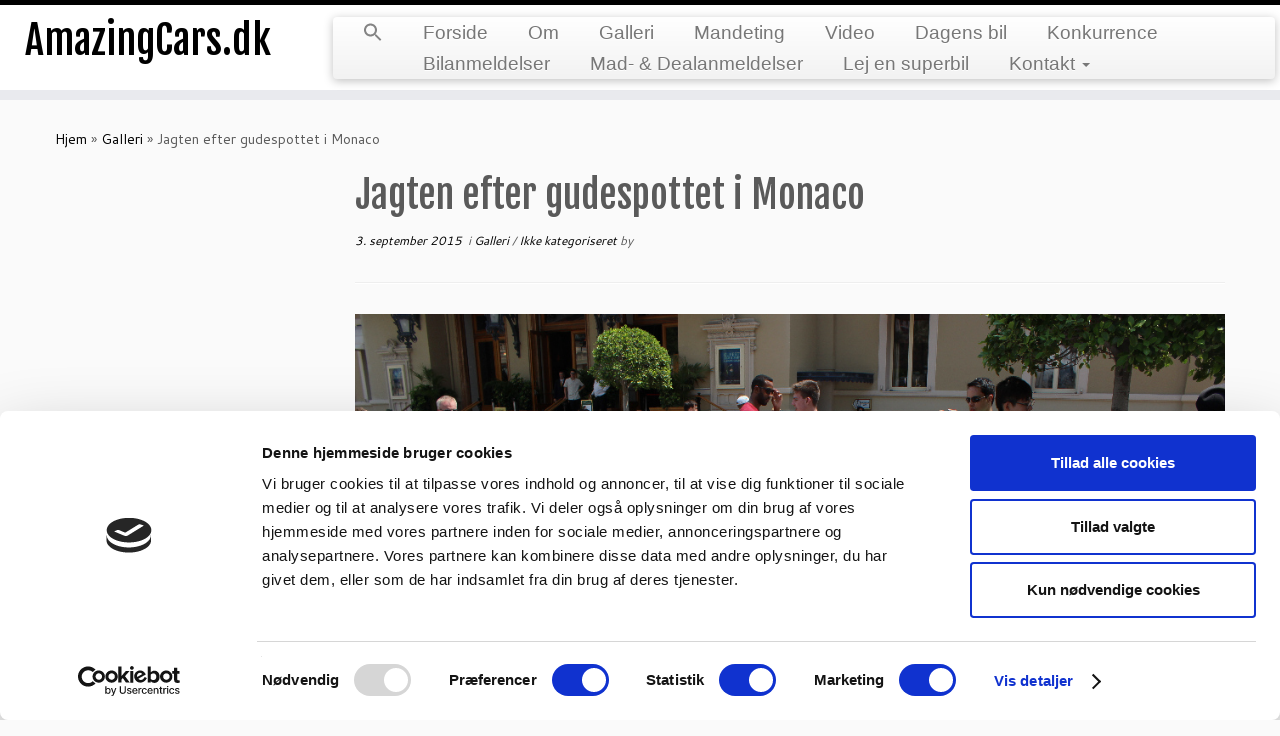

--- FILE ---
content_type: text/html; charset=UTF-8
request_url: https://amazingcars.dk/2015/09/03/jagten-efter-gudespottet-i-monaco/
body_size: 14509
content:
<!DOCTYPE html>
<!--[if IE 7]>
<html class="ie ie7 no-js" lang="da-DK">
<![endif]-->
<!--[if IE 8]>
<html class="ie ie8 no-js" lang="da-DK">
<![endif]-->
<!--[if !(IE 7) | !(IE 8)  ]><!-->
<html class="no-js" lang="da-DK">
<!--<![endif]-->
	<head>
		<meta charset="UTF-8" />
		<meta http-equiv="X-UA-Compatible" content="IE=EDGE" />
		<meta name="viewport" content="width=device-width, initial-scale=1.0" />
        <link rel="profile"  href="https://gmpg.org/xfn/11" />
		<link rel="pingback" href="https://amazingcars.dk/xmlrpc.php" />
		<script type="text/javascript" data-cookieconsent="ignore">
	window.dataLayer = window.dataLayer || [];

	function gtag() {
		dataLayer.push(arguments);
	}

	gtag("consent", "default", {
		ad_personalization: "denied",
		ad_storage: "denied",
		ad_user_data: "denied",
		analytics_storage: "denied",
		functionality_storage: "denied",
		personalization_storage: "denied",
		security_storage: "granted",
		wait_for_update: 500,
	});
	gtag("set", "ads_data_redaction", true);
	</script>
<script type="text/javascript"
		id="Cookiebot"
		src="https://consent.cookiebot.com/uc.js"
		data-implementation="wp"
		data-cbid="4d42da59-63a5-473b-a4b3-f726eb1ea12b"
							data-blockingmode="auto"
	></script>
<script>(function(html){html.className = html.className.replace(/\bno-js\b/,'js')})(document.documentElement);</script>
        <style id="wfc-base-style" type="text/css">
             .wfc-reset-menu-item-first-letter .navbar .nav>li>a:first-letter {font-size: inherit;}.format-icon:before {color: #5A5A5A;}article .format-icon.tc-hide-icon:before, .safari article.format-video .format-icon.tc-hide-icon:before, .chrome article.format-video .format-icon.tc-hide-icon:before, .safari article.format-image .format-icon.tc-hide-icon:before, .chrome article.format-image .format-icon.tc-hide-icon:before, .safari article.format-gallery .format-icon.tc-hide-icon:before, .safari article.attachment .format-icon.tc-hide-icon:before, .chrome article.format-gallery .format-icon.tc-hide-icon:before, .chrome article.attachment .format-icon.tc-hide-icon:before {content: none!important;}h2#tc-comment-title.tc-hide-icon:before {content: none!important;}.archive .archive-header h1.format-icon.tc-hide-icon:before {content: none!important;}.tc-sidebar h3.widget-title.tc-hide-icon:before {content: none!important;}.footer-widgets h3.widget-title.tc-hide-icon:before {content: none!important;}.tc-hide-icon i, i.tc-hide-icon {display: none !important;}.carousel-control {font-family: "Helvetica Neue", Helvetica, Arial, sans-serif;}.social-block a {font-size: 18px;}footer#footer .colophon .social-block a {font-size: 16px;}.social-block.widget_social a {font-size: 14px;}
        </style>
        <style id="wfc-style-fonts-menu_items" type="text/css" data-origin="server">
/* Setting : Menu items */ 
.tc-header .navbar .nav > li > a, .tc-header .dropdown-menu > li > a, .tc-sn .nav > li > a, .tc-sn .dropdown-menu > li > a {
font-family : Arial Black,Arial Black,Gadget,sans-serif!important;
}

</style><meta name='robots' content='index, follow, max-image-preview:large, max-snippet:-1, max-video-preview:-1' />

	<!-- This site is optimized with the Yoast SEO plugin v26.7 - https://yoast.com/wordpress/plugins/seo/ -->
	<title>Jagten efter gudespottet i Monaco - AmazingCars.dk</title>
	<link rel="canonical" href="https://amazingcars.dk/2015/09/03/jagten-efter-gudespottet-i-monaco/" />
	<meta property="og:locale" content="da_DK" />
	<meta property="og:type" content="article" />
	<meta property="og:title" content="Jagten efter gudespottet i Monaco - AmazingCars.dk" />
	<meta property="og:description" content="Efteråret er over os nu. Sommeren er så småt lagt bag os. Hvad er så mere nærliggende end at se tilbage på dette års skønne sommerferie som blev afholdt i det sydfranske og med et par dages visit i superbilernes hjemby Monaco Monaco tiltrækker altid mig som en magnet, når jeg år efter år vender [&hellip;]" />
	<meta property="og:url" content="https://amazingcars.dk/2015/09/03/jagten-efter-gudespottet-i-monaco/" />
	<meta property="og:site_name" content="AmazingCars.dk" />
	<meta property="article:publisher" content="https://www.facebook.com/AmazingCars.dk" />
	<meta property="article:published_time" content="2015-09-02T22:07:48+00:00" />
	<meta property="article:modified_time" content="2016-12-16T11:55:41+00:00" />
	<meta property="og:image" content="https://amazingcars.dk/wp-content/uploads/2015/09/IMG_7359.jpg" />
	<meta property="og:image:width" content="1024" />
	<meta property="og:image:height" content="683" />
	<meta property="og:image:type" content="image/jpeg" />
	<meta name="twitter:card" content="summary_large_image" />
	<meta name="twitter:label1" content="Skrevet af" />
	<meta name="twitter:data1" content="" />
	<meta name="twitter:label2" content="Estimeret læsetid" />
	<meta name="twitter:data2" content="2 minutter" />
	<script type="application/ld+json" class="yoast-schema-graph">{"@context":"https://schema.org","@graph":[{"@type":"Article","@id":"https://amazingcars.dk/2015/09/03/jagten-efter-gudespottet-i-monaco/#article","isPartOf":{"@id":"https://amazingcars.dk/2015/09/03/jagten-efter-gudespottet-i-monaco/"},"author":{"name":"","@id":""},"headline":"Jagten efter gudespottet i Monaco","datePublished":"2015-09-02T22:07:48+00:00","dateModified":"2016-12-16T11:55:41+00:00","mainEntityOfPage":{"@id":"https://amazingcars.dk/2015/09/03/jagten-efter-gudespottet-i-monaco/"},"wordCount":365,"publisher":{"@id":"https://amazingcars.dk/#organization"},"image":{"@id":"https://amazingcars.dk/2015/09/03/jagten-efter-gudespottet-i-monaco/#primaryimage"},"thumbnailUrl":"https://amazingcars.dk/wp-content/uploads/2015/09/IMG_7359.jpg","articleSection":["Galleri","Ikke kategoriseret"],"inLanguage":"da-DK"},{"@type":"WebPage","@id":"https://amazingcars.dk/2015/09/03/jagten-efter-gudespottet-i-monaco/","url":"https://amazingcars.dk/2015/09/03/jagten-efter-gudespottet-i-monaco/","name":"Jagten efter gudespottet i Monaco - AmazingCars.dk","isPartOf":{"@id":"https://amazingcars.dk/#website"},"primaryImageOfPage":{"@id":"https://amazingcars.dk/2015/09/03/jagten-efter-gudespottet-i-monaco/#primaryimage"},"image":{"@id":"https://amazingcars.dk/2015/09/03/jagten-efter-gudespottet-i-monaco/#primaryimage"},"thumbnailUrl":"https://amazingcars.dk/wp-content/uploads/2015/09/IMG_7359.jpg","datePublished":"2015-09-02T22:07:48+00:00","dateModified":"2016-12-16T11:55:41+00:00","breadcrumb":{"@id":"https://amazingcars.dk/2015/09/03/jagten-efter-gudespottet-i-monaco/#breadcrumb"},"inLanguage":"da-DK","potentialAction":[{"@type":"ReadAction","target":["https://amazingcars.dk/2015/09/03/jagten-efter-gudespottet-i-monaco/"]}]},{"@type":"ImageObject","inLanguage":"da-DK","@id":"https://amazingcars.dk/2015/09/03/jagten-efter-gudespottet-i-monaco/#primaryimage","url":"https://amazingcars.dk/wp-content/uploads/2015/09/IMG_7359.jpg","contentUrl":"https://amazingcars.dk/wp-content/uploads/2015/09/IMG_7359.jpg","width":1024,"height":683},{"@type":"BreadcrumbList","@id":"https://amazingcars.dk/2015/09/03/jagten-efter-gudespottet-i-monaco/#breadcrumb","itemListElement":[{"@type":"ListItem","position":1,"name":"Home","item":"https://amazingcars.dk/"},{"@type":"ListItem","position":2,"name":"Jagten efter gudespottet i Monaco"}]},{"@type":"WebSite","@id":"https://amazingcars.dk/#website","url":"https://amazingcars.dk/","name":"AmazingCars.dk","description":"","publisher":{"@id":"https://amazingcars.dk/#organization"},"potentialAction":[{"@type":"SearchAction","target":{"@type":"EntryPoint","urlTemplate":"https://amazingcars.dk/?s={search_term_string}"},"query-input":{"@type":"PropertyValueSpecification","valueRequired":true,"valueName":"search_term_string"}}],"inLanguage":"da-DK"},{"@type":"Organization","@id":"https://amazingcars.dk/#organization","name":"AmazingCars","url":"https://amazingcars.dk/","logo":{"@type":"ImageObject","inLanguage":"da-DK","@id":"https://amazingcars.dk/#/schema/logo/image/","url":"https://amazingcars.dk/wp-content/uploads/2020/06/amazingcars-header-e1593593138357.jpg","contentUrl":"https://amazingcars.dk/wp-content/uploads/2020/06/amazingcars-header-e1593593138357.jpg","width":1200,"height":400,"caption":"AmazingCars"},"image":{"@id":"https://amazingcars.dk/#/schema/logo/image/"},"sameAs":["https://www.facebook.com/AmazingCars.dk","https://www.instagram.com/amazingcars.dk/","https://www.youtube.com/channel/UCvTTThFeLwy7BH7gbXjNGog"]},{"@type":"Person","@id":""}]}</script>
	<!-- / Yoast SEO plugin. -->


<link rel='dns-prefetch' href='//fonts.googleapis.com' />
<link rel="alternate" type="application/rss+xml" title="AmazingCars.dk &raquo; Feed" href="https://amazingcars.dk/feed/" />
<link rel="alternate" type="application/rss+xml" title="AmazingCars.dk &raquo;-kommentar-feed" href="https://amazingcars.dk/comments/feed/" />
<link rel="alternate" title="oEmbed (JSON)" type="application/json+oembed" href="https://amazingcars.dk/wp-json/oembed/1.0/embed?url=https%3A%2F%2Famazingcars.dk%2F2015%2F09%2F03%2Fjagten-efter-gudespottet-i-monaco%2F" />
<link rel="alternate" title="oEmbed (XML)" type="text/xml+oembed" href="https://amazingcars.dk/wp-json/oembed/1.0/embed?url=https%3A%2F%2Famazingcars.dk%2F2015%2F09%2F03%2Fjagten-efter-gudespottet-i-monaco%2F&#038;format=xml" />
<style id='wp-img-auto-sizes-contain-inline-css' type='text/css'>
img:is([sizes=auto i],[sizes^="auto," i]){contain-intrinsic-size:3000px 1500px}
/*# sourceURL=wp-img-auto-sizes-contain-inline-css */
</style>
<link rel='stylesheet' id='tc-gfonts-css' href='//fonts.googleapis.com/css?family=Fjalla+One:400%7CCantarell:400' type='text/css' media='all' />
<style id='wp-block-library-inline-css' type='text/css'>
:root{--wp-block-synced-color:#7a00df;--wp-block-synced-color--rgb:122,0,223;--wp-bound-block-color:var(--wp-block-synced-color);--wp-editor-canvas-background:#ddd;--wp-admin-theme-color:#007cba;--wp-admin-theme-color--rgb:0,124,186;--wp-admin-theme-color-darker-10:#006ba1;--wp-admin-theme-color-darker-10--rgb:0,107,160.5;--wp-admin-theme-color-darker-20:#005a87;--wp-admin-theme-color-darker-20--rgb:0,90,135;--wp-admin-border-width-focus:2px}@media (min-resolution:192dpi){:root{--wp-admin-border-width-focus:1.5px}}.wp-element-button{cursor:pointer}:root .has-very-light-gray-background-color{background-color:#eee}:root .has-very-dark-gray-background-color{background-color:#313131}:root .has-very-light-gray-color{color:#eee}:root .has-very-dark-gray-color{color:#313131}:root .has-vivid-green-cyan-to-vivid-cyan-blue-gradient-background{background:linear-gradient(135deg,#00d084,#0693e3)}:root .has-purple-crush-gradient-background{background:linear-gradient(135deg,#34e2e4,#4721fb 50%,#ab1dfe)}:root .has-hazy-dawn-gradient-background{background:linear-gradient(135deg,#faaca8,#dad0ec)}:root .has-subdued-olive-gradient-background{background:linear-gradient(135deg,#fafae1,#67a671)}:root .has-atomic-cream-gradient-background{background:linear-gradient(135deg,#fdd79a,#004a59)}:root .has-nightshade-gradient-background{background:linear-gradient(135deg,#330968,#31cdcf)}:root .has-midnight-gradient-background{background:linear-gradient(135deg,#020381,#2874fc)}:root{--wp--preset--font-size--normal:16px;--wp--preset--font-size--huge:42px}.has-regular-font-size{font-size:1em}.has-larger-font-size{font-size:2.625em}.has-normal-font-size{font-size:var(--wp--preset--font-size--normal)}.has-huge-font-size{font-size:var(--wp--preset--font-size--huge)}.has-text-align-center{text-align:center}.has-text-align-left{text-align:left}.has-text-align-right{text-align:right}.has-fit-text{white-space:nowrap!important}#end-resizable-editor-section{display:none}.aligncenter{clear:both}.items-justified-left{justify-content:flex-start}.items-justified-center{justify-content:center}.items-justified-right{justify-content:flex-end}.items-justified-space-between{justify-content:space-between}.screen-reader-text{border:0;clip-path:inset(50%);height:1px;margin:-1px;overflow:hidden;padding:0;position:absolute;width:1px;word-wrap:normal!important}.screen-reader-text:focus{background-color:#ddd;clip-path:none;color:#444;display:block;font-size:1em;height:auto;left:5px;line-height:normal;padding:15px 23px 14px;text-decoration:none;top:5px;width:auto;z-index:100000}html :where(.has-border-color){border-style:solid}html :where([style*=border-top-color]){border-top-style:solid}html :where([style*=border-right-color]){border-right-style:solid}html :where([style*=border-bottom-color]){border-bottom-style:solid}html :where([style*=border-left-color]){border-left-style:solid}html :where([style*=border-width]){border-style:solid}html :where([style*=border-top-width]){border-top-style:solid}html :where([style*=border-right-width]){border-right-style:solid}html :where([style*=border-bottom-width]){border-bottom-style:solid}html :where([style*=border-left-width]){border-left-style:solid}html :where(img[class*=wp-image-]){height:auto;max-width:100%}:where(figure){margin:0 0 1em}html :where(.is-position-sticky){--wp-admin--admin-bar--position-offset:var(--wp-admin--admin-bar--height,0px)}@media screen and (max-width:600px){html :where(.is-position-sticky){--wp-admin--admin-bar--position-offset:0px}}

/*# sourceURL=wp-block-library-inline-css */
</style><style id='global-styles-inline-css' type='text/css'>
:root{--wp--preset--aspect-ratio--square: 1;--wp--preset--aspect-ratio--4-3: 4/3;--wp--preset--aspect-ratio--3-4: 3/4;--wp--preset--aspect-ratio--3-2: 3/2;--wp--preset--aspect-ratio--2-3: 2/3;--wp--preset--aspect-ratio--16-9: 16/9;--wp--preset--aspect-ratio--9-16: 9/16;--wp--preset--color--black: #000000;--wp--preset--color--cyan-bluish-gray: #abb8c3;--wp--preset--color--white: #ffffff;--wp--preset--color--pale-pink: #f78da7;--wp--preset--color--vivid-red: #cf2e2e;--wp--preset--color--luminous-vivid-orange: #ff6900;--wp--preset--color--luminous-vivid-amber: #fcb900;--wp--preset--color--light-green-cyan: #7bdcb5;--wp--preset--color--vivid-green-cyan: #00d084;--wp--preset--color--pale-cyan-blue: #8ed1fc;--wp--preset--color--vivid-cyan-blue: #0693e3;--wp--preset--color--vivid-purple: #9b51e0;--wp--preset--gradient--vivid-cyan-blue-to-vivid-purple: linear-gradient(135deg,rgb(6,147,227) 0%,rgb(155,81,224) 100%);--wp--preset--gradient--light-green-cyan-to-vivid-green-cyan: linear-gradient(135deg,rgb(122,220,180) 0%,rgb(0,208,130) 100%);--wp--preset--gradient--luminous-vivid-amber-to-luminous-vivid-orange: linear-gradient(135deg,rgb(252,185,0) 0%,rgb(255,105,0) 100%);--wp--preset--gradient--luminous-vivid-orange-to-vivid-red: linear-gradient(135deg,rgb(255,105,0) 0%,rgb(207,46,46) 100%);--wp--preset--gradient--very-light-gray-to-cyan-bluish-gray: linear-gradient(135deg,rgb(238,238,238) 0%,rgb(169,184,195) 100%);--wp--preset--gradient--cool-to-warm-spectrum: linear-gradient(135deg,rgb(74,234,220) 0%,rgb(151,120,209) 20%,rgb(207,42,186) 40%,rgb(238,44,130) 60%,rgb(251,105,98) 80%,rgb(254,248,76) 100%);--wp--preset--gradient--blush-light-purple: linear-gradient(135deg,rgb(255,206,236) 0%,rgb(152,150,240) 100%);--wp--preset--gradient--blush-bordeaux: linear-gradient(135deg,rgb(254,205,165) 0%,rgb(254,45,45) 50%,rgb(107,0,62) 100%);--wp--preset--gradient--luminous-dusk: linear-gradient(135deg,rgb(255,203,112) 0%,rgb(199,81,192) 50%,rgb(65,88,208) 100%);--wp--preset--gradient--pale-ocean: linear-gradient(135deg,rgb(255,245,203) 0%,rgb(182,227,212) 50%,rgb(51,167,181) 100%);--wp--preset--gradient--electric-grass: linear-gradient(135deg,rgb(202,248,128) 0%,rgb(113,206,126) 100%);--wp--preset--gradient--midnight: linear-gradient(135deg,rgb(2,3,129) 0%,rgb(40,116,252) 100%);--wp--preset--font-size--small: 13px;--wp--preset--font-size--medium: 20px;--wp--preset--font-size--large: 36px;--wp--preset--font-size--x-large: 42px;--wp--preset--spacing--20: 0.44rem;--wp--preset--spacing--30: 0.67rem;--wp--preset--spacing--40: 1rem;--wp--preset--spacing--50: 1.5rem;--wp--preset--spacing--60: 2.25rem;--wp--preset--spacing--70: 3.38rem;--wp--preset--spacing--80: 5.06rem;--wp--preset--shadow--natural: 6px 6px 9px rgba(0, 0, 0, 0.2);--wp--preset--shadow--deep: 12px 12px 50px rgba(0, 0, 0, 0.4);--wp--preset--shadow--sharp: 6px 6px 0px rgba(0, 0, 0, 0.2);--wp--preset--shadow--outlined: 6px 6px 0px -3px rgb(255, 255, 255), 6px 6px rgb(0, 0, 0);--wp--preset--shadow--crisp: 6px 6px 0px rgb(0, 0, 0);}:where(.is-layout-flex){gap: 0.5em;}:where(.is-layout-grid){gap: 0.5em;}body .is-layout-flex{display: flex;}.is-layout-flex{flex-wrap: wrap;align-items: center;}.is-layout-flex > :is(*, div){margin: 0;}body .is-layout-grid{display: grid;}.is-layout-grid > :is(*, div){margin: 0;}:where(.wp-block-columns.is-layout-flex){gap: 2em;}:where(.wp-block-columns.is-layout-grid){gap: 2em;}:where(.wp-block-post-template.is-layout-flex){gap: 1.25em;}:where(.wp-block-post-template.is-layout-grid){gap: 1.25em;}.has-black-color{color: var(--wp--preset--color--black) !important;}.has-cyan-bluish-gray-color{color: var(--wp--preset--color--cyan-bluish-gray) !important;}.has-white-color{color: var(--wp--preset--color--white) !important;}.has-pale-pink-color{color: var(--wp--preset--color--pale-pink) !important;}.has-vivid-red-color{color: var(--wp--preset--color--vivid-red) !important;}.has-luminous-vivid-orange-color{color: var(--wp--preset--color--luminous-vivid-orange) !important;}.has-luminous-vivid-amber-color{color: var(--wp--preset--color--luminous-vivid-amber) !important;}.has-light-green-cyan-color{color: var(--wp--preset--color--light-green-cyan) !important;}.has-vivid-green-cyan-color{color: var(--wp--preset--color--vivid-green-cyan) !important;}.has-pale-cyan-blue-color{color: var(--wp--preset--color--pale-cyan-blue) !important;}.has-vivid-cyan-blue-color{color: var(--wp--preset--color--vivid-cyan-blue) !important;}.has-vivid-purple-color{color: var(--wp--preset--color--vivid-purple) !important;}.has-black-background-color{background-color: var(--wp--preset--color--black) !important;}.has-cyan-bluish-gray-background-color{background-color: var(--wp--preset--color--cyan-bluish-gray) !important;}.has-white-background-color{background-color: var(--wp--preset--color--white) !important;}.has-pale-pink-background-color{background-color: var(--wp--preset--color--pale-pink) !important;}.has-vivid-red-background-color{background-color: var(--wp--preset--color--vivid-red) !important;}.has-luminous-vivid-orange-background-color{background-color: var(--wp--preset--color--luminous-vivid-orange) !important;}.has-luminous-vivid-amber-background-color{background-color: var(--wp--preset--color--luminous-vivid-amber) !important;}.has-light-green-cyan-background-color{background-color: var(--wp--preset--color--light-green-cyan) !important;}.has-vivid-green-cyan-background-color{background-color: var(--wp--preset--color--vivid-green-cyan) !important;}.has-pale-cyan-blue-background-color{background-color: var(--wp--preset--color--pale-cyan-blue) !important;}.has-vivid-cyan-blue-background-color{background-color: var(--wp--preset--color--vivid-cyan-blue) !important;}.has-vivid-purple-background-color{background-color: var(--wp--preset--color--vivid-purple) !important;}.has-black-border-color{border-color: var(--wp--preset--color--black) !important;}.has-cyan-bluish-gray-border-color{border-color: var(--wp--preset--color--cyan-bluish-gray) !important;}.has-white-border-color{border-color: var(--wp--preset--color--white) !important;}.has-pale-pink-border-color{border-color: var(--wp--preset--color--pale-pink) !important;}.has-vivid-red-border-color{border-color: var(--wp--preset--color--vivid-red) !important;}.has-luminous-vivid-orange-border-color{border-color: var(--wp--preset--color--luminous-vivid-orange) !important;}.has-luminous-vivid-amber-border-color{border-color: var(--wp--preset--color--luminous-vivid-amber) !important;}.has-light-green-cyan-border-color{border-color: var(--wp--preset--color--light-green-cyan) !important;}.has-vivid-green-cyan-border-color{border-color: var(--wp--preset--color--vivid-green-cyan) !important;}.has-pale-cyan-blue-border-color{border-color: var(--wp--preset--color--pale-cyan-blue) !important;}.has-vivid-cyan-blue-border-color{border-color: var(--wp--preset--color--vivid-cyan-blue) !important;}.has-vivid-purple-border-color{border-color: var(--wp--preset--color--vivid-purple) !important;}.has-vivid-cyan-blue-to-vivid-purple-gradient-background{background: var(--wp--preset--gradient--vivid-cyan-blue-to-vivid-purple) !important;}.has-light-green-cyan-to-vivid-green-cyan-gradient-background{background: var(--wp--preset--gradient--light-green-cyan-to-vivid-green-cyan) !important;}.has-luminous-vivid-amber-to-luminous-vivid-orange-gradient-background{background: var(--wp--preset--gradient--luminous-vivid-amber-to-luminous-vivid-orange) !important;}.has-luminous-vivid-orange-to-vivid-red-gradient-background{background: var(--wp--preset--gradient--luminous-vivid-orange-to-vivid-red) !important;}.has-very-light-gray-to-cyan-bluish-gray-gradient-background{background: var(--wp--preset--gradient--very-light-gray-to-cyan-bluish-gray) !important;}.has-cool-to-warm-spectrum-gradient-background{background: var(--wp--preset--gradient--cool-to-warm-spectrum) !important;}.has-blush-light-purple-gradient-background{background: var(--wp--preset--gradient--blush-light-purple) !important;}.has-blush-bordeaux-gradient-background{background: var(--wp--preset--gradient--blush-bordeaux) !important;}.has-luminous-dusk-gradient-background{background: var(--wp--preset--gradient--luminous-dusk) !important;}.has-pale-ocean-gradient-background{background: var(--wp--preset--gradient--pale-ocean) !important;}.has-electric-grass-gradient-background{background: var(--wp--preset--gradient--electric-grass) !important;}.has-midnight-gradient-background{background: var(--wp--preset--gradient--midnight) !important;}.has-small-font-size{font-size: var(--wp--preset--font-size--small) !important;}.has-medium-font-size{font-size: var(--wp--preset--font-size--medium) !important;}.has-large-font-size{font-size: var(--wp--preset--font-size--large) !important;}.has-x-large-font-size{font-size: var(--wp--preset--font-size--x-large) !important;}
/*# sourceURL=global-styles-inline-css */
</style>

<style id='classic-theme-styles-inline-css' type='text/css'>
/*! This file is auto-generated */
.wp-block-button__link{color:#fff;background-color:#32373c;border-radius:9999px;box-shadow:none;text-decoration:none;padding:calc(.667em + 2px) calc(1.333em + 2px);font-size:1.125em}.wp-block-file__button{background:#32373c;color:#fff;text-decoration:none}
/*# sourceURL=/wp-includes/css/classic-themes.min.css */
</style>
<link rel='stylesheet' id='contact-form-7-css' href='https://amazingcars.dk/wp-content/plugins/contact-form-7/includes/css/styles.css?ver=6.1.4' type='text/css' media='all' />
<link rel='stylesheet' id='ivory-search-styles-css' href='https://amazingcars.dk/wp-content/plugins/add-search-to-menu/public/css/ivory-search.min.css?ver=5.5.13' type='text/css' media='all' />
<link rel='stylesheet' id='customizr-fa-css' href='https://amazingcars.dk/wp-content/themes/customizr-pro/assets/shared/fonts/fa/css/fontawesome-all.min.css?ver=2.4.27' type='text/css' media='all' />
<link rel='stylesheet' id='customizr-common-css' href='https://amazingcars.dk/wp-content/themes/customizr-pro/inc/assets/css/tc_common.min.css?ver=2.4.27' type='text/css' media='all' />
<link rel='stylesheet' id='customizr-skin-css' href='https://amazingcars.dk/wp-content/themes/customizr-pro/inc/assets/css/black.min.css?ver=2.4.27' type='text/css' media='all' />
<style id='customizr-skin-inline-css' type='text/css'>

                  .site-title,.site-description,h1,h2,h3,.tc-dropcap {
                    font-family : 'Fjalla One';
                    font-weight : 400;
                  }

                  body,.navbar .nav>li>a {
                    font-family : 'Cantarell';
                    font-weight : 400;
                  }
table { border-collapse: separate; }
                           body table { border-collapse: collapse; }
                          
.social-links .social-icon:before { content: none } 
.sticky-enabled .tc-shrink-on .site-logo img {
    					height:30px!important;width:auto!important
    				}

    				.sticky-enabled .tc-shrink-on .brand .site-title {
    					font-size:0.6em;opacity:0.8;line-height:1.2em
    				}


      .carousel .czr-item {
        line-height: 800px;
        min-height:800px;
        max-height:800px;
      }
      .tc-slider-loader-wrapper {
        line-height: 800px;
        height:800px;
      }
      .carousel .tc-slider-controls {
        line-height: 800px;
        max-height:800px;
      }

        @media (max-width: 1200px) {
          .carousel .czr-item {
            line-height: 616px;
            max-height:616px;
            min-height:616px;
          }
          .czr-item .carousel-caption {
            max-height: 536px;
            overflow: hidden;
          }
          .carousel .tc-slider-loader-wrapper {
            line-height: 616px;
            height:616px;
          }
        }

        @media (max-width: 979px) {
          .carousel .czr-item {
            line-height: 494.4px;
            max-height:494.4px;
            min-height:494.4px;
          }
          .czr-item .carousel-caption {
            max-height: 414.4px;
            overflow: hidden;
          }
          .carousel .tc-slider-loader-wrapper {
            line-height: 494.4px;
            height:494.4px;
          }
        }

        @media (max-width: 480px) {
          .carousel .czr-item {
            line-height: 304px;
            max-height:304px;
            min-height:304px;
          }
          .czr-item .carousel-caption {
            max-height: 224px;
            overflow: hidden;
          }
          .carousel .tc-slider-loader-wrapper {
            line-height: 304px;
            height:304px;
          }
        }

        @media (max-width: 320px) {
          .carousel .czr-item {
            line-height: 224px;
            max-height:224px;
            min-height:224px;
          }
          .czr-item .carousel-caption {
            max-height: 144px;
            overflow: hidden;
          }
          .carousel .tc-slider-loader-wrapper {
            line-height: 224px;
            height:224px;
          }
        }

#tc-push-footer { display: none; visibility: hidden; }
         .tc-sticky-footer #tc-push-footer.sticky-footer-enabled { display: block; }
        

/*# sourceURL=customizr-skin-inline-css */
</style>
<link rel='stylesheet' id='customizr-style-css' href='https://amazingcars.dk/wp-content/themes/customizr-pro/style.css?ver=2.4.27' type='text/css' media='all' />
<link rel='stylesheet' id='fancyboxcss-css' href='https://amazingcars.dk/wp-content/themes/customizr-pro/assets/front/js/libs/fancybox/jquery.fancybox-1.3.4.min.css?ver=6.9' type='text/css' media='all' />
<script type="text/javascript" src="https://amazingcars.dk/wp-includes/js/jquery/jquery.min.js?ver=3.7.1" id="jquery-core-js"></script>
<script type="text/javascript" src="https://amazingcars.dk/wp-includes/js/jquery/jquery-migrate.min.js?ver=3.4.1" id="jquery-migrate-js"></script>
<script type="text/javascript" src="https://amazingcars.dk/wp-content/themes/customizr-pro/assets/front/js/libs/fancybox/jquery.fancybox-1.3.4.min.js?ver=2.4.27" id="tc-fancybox-js"></script>
<script type="text/javascript" src="https://amazingcars.dk/wp-includes/js/underscore.min.js?ver=1.13.7" id="underscore-js"></script>
<script type="text/javascript" id="tc-scripts-js-extra">
/* <![CDATA[ */
var TCParams = {"_disabled":[],"FancyBoxState":"1","FancyBoxAutoscale":"1","SliderName":"","SliderDelay":"","SliderHover":"1","centerSliderImg":"1","SmoothScroll":{"Enabled":true,"Options":{"touchpadSupport":false}},"anchorSmoothScroll":"linear","anchorSmoothScrollExclude":{"simple":["[class*=edd]",".tc-carousel-control",".carousel-control","[data-toggle=\"modal\"]","[data-toggle=\"dropdown\"]","[data-toggle=\"tooltip\"]","[data-toggle=\"popover\"]","[data-toggle=\"collapse\"]","[data-toggle=\"tab\"]","[data-toggle=\"pill\"]","[class*=upme]","[class*=um-]"],"deep":{"classes":[],"ids":[]}},"ReorderBlocks":"1","centerAllImg":"1","HasComments":"","LeftSidebarClass":".span3.left.tc-sidebar","RightSidebarClass":".span3.right.tc-sidebar","LoadModernizr":"1","stickyCustomOffset":{"_initial":0,"_scrolling":0,"options":{"_static":true,"_element":""}},"stickyHeader":"1","dropdowntoViewport":"","timerOnScrollAllBrowsers":"1","extLinksStyle":"","extLinksTargetExt":"1","extLinksSkipSelectors":{"classes":["btn","button"],"ids":[]},"dropcapEnabled":"","dropcapWhere":{"post":"","page":""},"dropcapMinWords":"50","dropcapSkipSelectors":{"tags":["IMG","IFRAME","H1","H2","H3","H4","H5","H6","BLOCKQUOTE","UL","OL"],"classes":["btn","tc-placeholder-wrap"],"id":[]},"imgSmartLoadEnabled":"","imgSmartLoadOpts":{"parentSelectors":[".article-container",".__before_main_wrapper",".widget-front"],"opts":{"excludeImg":[".tc-holder-img"]}},"imgSmartLoadsForSliders":"","goldenRatio":"1.618","gridGoldenRatioLimit":"350","isSecondMenuEnabled":"","secondMenuRespSet":"in-sn-before","isParallaxOn":"1","parallaxRatio":"0.55","pluginCompats":[],"adminAjaxUrl":"https://amazingcars.dk/wp-admin/admin-ajax.php","ajaxUrl":"https://amazingcars.dk/?czrajax=1","frontNonce":{"id":"CZRFrontNonce","handle":"d6e197a4e1"},"isDevMode":"","isModernStyle":"","i18n":{"Permanently dismiss":"Permanently dismiss"},"version":"2.4.27","frontNotifications":{"styleSwitcher":{"enabled":false,"content":"","dismissAction":"dismiss_style_switcher_note_front","ajaxUrl":"https://amazingcars.dk/wp-admin/admin-ajax.php"}}};
//# sourceURL=tc-scripts-js-extra
/* ]]> */
</script>
<script type="text/javascript" src="https://amazingcars.dk/wp-content/themes/customizr-pro/inc/assets/js/tc-scripts.min.js?ver=2.4.27" id="tc-scripts-js"></script>
<link rel="https://api.w.org/" href="https://amazingcars.dk/wp-json/" /><link rel="alternate" title="JSON" type="application/json" href="https://amazingcars.dk/wp-json/wp/v2/posts/5771" /><link rel="EditURI" type="application/rsd+xml" title="RSD" href="https://amazingcars.dk/xmlrpc.php?rsd" />
<meta name="generator" content="WordPress 6.9" />
<link rel='shortlink' href='https://amazingcars.dk/?p=5771' />

			<!-- Global site tag (gtag.js) - Google Analytics -->
			<script async src="https://www.googletagmanager.com/gtag/js?id=UA-91001192-2"></script>
			<script>
				window.dataLayer = window.dataLayer || [];
				function gtag(){dataLayer.push(arguments);}
				gtag('js', new Date());
				gtag( 'config', 'UA-91001192-2' );
			</script>

			<style id="wfc-style-menu_items" type="text/css" data-origin="server">
/* Setting : Menu items */ 
.tc-header .navbar .nav > li > a, .tc-header .dropdown-menu > li > a, .tc-sn .nav > li > a, .tc-sn .dropdown-menu > li > a {
font-size : 1.16rem;
}

</style><div class="astm-search-menu-wrapper is-menu-wrapper"><div><span class=" astm-search-menu is-menu is-dropdown"><a title="" href="#" role="button" aria-label="Search Icon Link"><svg width="20" height="20" class="search-icon" role="img" viewBox="2 9 20 5" focusable="false" aria-label="Search">
					<path class="search-icon-path" d="M15.5 14h-.79l-.28-.27C15.41 12.59 16 11.11 16 9.5 16 5.91 13.09 3 9.5 3S3 5.91 3 9.5 5.91 16 9.5 16c1.61 0 3.09-.59 4.23-1.57l.27.28v.79l5 4.99L20.49 19l-4.99-5zm-6 0C7.01 14 5 11.99 5 9.5S7.01 5 9.5 5 14 7.01 14 9.5 11.99 14 9.5 14z"></path></svg></a><form  class="is-search-form is-form-style is-form-style-3 is-form-id-22225 " action="https://amazingcars.dk/" method="get" role="search" ><label for="is-search-input-22225"><span class="is-screen-reader-text">Search for:</span><input  type="search" id="is-search-input-22225" name="s" value="" class="is-search-input" placeholder="Search here..." autocomplete=off /></label><button type="submit" class="is-search-submit"><span class="is-screen-reader-text">Search Button</span><span class="is-search-icon"><svg focusable="false" aria-label="Search" xmlns="http://www.w3.org/2000/svg" viewBox="0 0 24 24" width="24px"><path d="M15.5 14h-.79l-.28-.27C15.41 12.59 16 11.11 16 9.5 16 5.91 13.09 3 9.5 3S3 5.91 3 9.5 5.91 16 9.5 16c1.61 0 3.09-.59 4.23-1.57l.27.28v.79l5 4.99L20.49 19l-4.99-5zm-6 0C7.01 14 5 11.99 5 9.5S7.01 5 9.5 5 14 7.01 14 9.5 11.99 14 9.5 14z"></path></svg></span></button><input type="hidden" name="id" value="22225" /></form></span></div></div><style type="text/css" media="screen">.is-menu path.search-icon-path { fill: #848484;}body .popup-search-close:after, body .search-close:after { border-color: #848484;}body .popup-search-close:before, body .search-close:before { border-color: #848484;}</style>	</head>
	
	<body data-rsssl=1 class="wp-singular post-template post-template-sidebar-page post-template-sidebar-page-php single single-post postid-5771 single-format-standard wp-embed-responsive wp-theme-customizr-pro customizr-pro tc-fade-hover-links tc-l-sidebar tc-center-images skin-black customizr-pro-2-4-27 tc-sticky-header sticky-disabled tc-transparent-on-scroll tc-regular-menu tc-sticky-footer" >
            <a class="screen-reader-text skip-link" href="#content">Skip to content</a>
        
    <div id="tc-page-wrap" class="">

  		
  	   	<header class="tc-header clearfix row-fluid tc-tagline-off tc-title-logo-on  tc-shrink-on tc-menu-on logo-left tc-second-menu-in-sn-before-when-mobile">
  			      <div class="brand span3 pull-left ">

        <h1><a class="site-title" href="https://amazingcars.dk/">AmazingCars.dk</a></h1>
      </div> <!-- brand span3 pull-left -->
            	<div class="navbar-wrapper clearfix span9 tc-submenu-fade tc-submenu-move tc-open-on-hover pull-menu-right">
        	<div class="navbar resp">
          		<div class="navbar-inner" role="navigation">
            		<div class="row-fluid">
              		<div class="nav-collapse collapse tc-hover-menu-wrapper"><div class="menu-om-container"><ul id="menu-om-2" class="nav tc-hover-menu"><li class=" astm-search-menu is-menu is-dropdown is-first menu-item"><a href="#" role="button" aria-label="Search Icon Link"><svg width="20" height="20" class="search-icon" role="img" viewBox="2 9 20 5" focusable="false" aria-label="Search">
						<path class="search-icon-path" d="M15.5 14h-.79l-.28-.27C15.41 12.59 16 11.11 16 9.5 16 5.91 13.09 3 9.5 3S3 5.91 3 9.5 5.91 16 9.5 16c1.61 0 3.09-.59 4.23-1.57l.27.28v.79l5 4.99L20.49 19l-4.99-5zm-6 0C7.01 14 5 11.99 5 9.5S7.01 5 9.5 5 14 7.01 14 9.5 11.99 14 9.5 14z"></path></svg></a><form  class="is-search-form is-form-style is-form-style-3 is-form-id-22225 " action="https://amazingcars.dk/" method="get" role="search" ><label for="is-search-input-22225"><span class="is-screen-reader-text">Search for:</span><input  type="search" id="is-search-input-22225" name="s" value="" class="is-search-input" placeholder="Search here..." autocomplete=off /></label><button type="submit" class="is-search-submit"><span class="is-screen-reader-text">Search Button</span><span class="is-search-icon"><svg focusable="false" aria-label="Search" xmlns="http://www.w3.org/2000/svg" viewBox="0 0 24 24" width="24px"><path d="M15.5 14h-.79l-.28-.27C15.41 12.59 16 11.11 16 9.5 16 5.91 13.09 3 9.5 3S3 5.91 3 9.5 5.91 16 9.5 16c1.61 0 3.09-.59 4.23-1.57l.27.28v.79l5 4.99L20.49 19l-4.99-5zm-6 0C7.01 14 5 11.99 5 9.5S7.01 5 9.5 5 14 7.01 14 9.5 11.99 14 9.5 14z"></path></svg></span></button><input type="hidden" name="id" value="22225" /></form></li><li class="menu-item menu-item-type-custom menu-item-object-custom menu-item-home menu-item-11671"><a href="https://amazingcars.dk">Forside</a></li>
<li class="menu-item menu-item-type-custom menu-item-object-custom menu-item-11664"><a href="https://amazingcars.dk/2012/11/05/om/">Om</a></li>
<li class="menu-item menu-item-type-post_type menu-item-object-page menu-item-11663"><a href="https://amazingcars.dk/galleri/">Galleri</a></li>
<li class="menu-item menu-item-type-custom menu-item-object-custom menu-item-11674"><a href="https://amazingcars.dk/category/mandeting/">Mandeting</a></li>
<li class="menu-item menu-item-type-post_type menu-item-object-page menu-item-11661"><a href="https://amazingcars.dk/video/">Video</a></li>
<li class="menu-item menu-item-type-taxonomy menu-item-object-category menu-item-11672"><a href="https://amazingcars.dk/category/dagens-bil/">Dagens bil</a></li>
<li class="menu-item menu-item-type-taxonomy menu-item-object-category menu-item-12154"><a href="https://amazingcars.dk/category/konkurrence/">Konkurrence</a></li>
<li class="menu-item menu-item-type-taxonomy menu-item-object-category menu-item-12433"><a href="https://amazingcars.dk/category/bilanmeldelser/">Bilanmeldelser</a></li>
<li class="menu-item menu-item-type-taxonomy menu-item-object-category menu-item-12968"><a href="https://amazingcars.dk/category/mad-dealanmeldelser/">Mad- &amp; Dealanmeldelser</a></li>
<li class="menu-item menu-item-type-custom menu-item-object-custom menu-item-22471"><a href="https://www.sportscarbooking.com">Lej en superbil</a></li>
<li class="menu-item menu-item-type-post_type menu-item-object-page menu-item-has-children dropdown menu-item-22118"><a href="https://amazingcars.dk/kontakt/">Kontakt <strong class="caret"></strong></a>
<ul class="dropdown-menu">
	<li class="menu-item menu-item-type-post_type menu-item-object-page menu-item-22216"><a href="https://amazingcars.dk/persondatapolitik/">Persondatapolitik</a></li>
</ul>
</li>
</ul></div></div><div class="btn-toggle-nav pull-right"><button type="button" class="btn menu-btn" data-toggle="collapse" data-target=".nav-collapse" title="Open the menu" aria-label="Open the menu"><span class="icon-bar"></span><span class="icon-bar"></span><span class="icon-bar"></span> </button></div>          			</div><!-- /.row-fluid -->
          		</div><!-- /.navbar-inner -->
        	</div><!-- /.navbar resp -->
      	</div><!-- /.navbar-wrapper -->
    	  		</header>
  		<div id="tc-reset-margin-top" class="container-fluid" style="margin-top:103px"></div><div id="main-wrapper" class="container">

    <div class="tc-hot-crumble container" role="navigation"><div class="row"><div class="span12"><div class="breadcrumb-trail breadcrumbs"><span class="trail-begin"><a href="https://amazingcars.dk" title="AmazingCars.dk" rel="home" class="trail-begin">Hjem</a></span> <span class="sep">&raquo;</span> <a href="https://amazingcars.dk/category/galleri/" title="Galleri">Galleri</a> <span class="sep">&raquo;</span> <span class="trail-end">Jagten efter gudespottet i Monaco</span></div></div></div></div>
    <div class="container" role="main">
        <div class="row column-content-wrapper">

            
        <div class="span3 left tc-sidebar">
           <div id="left" class="widget-area" role="complementary">
                          </div><!-- //#left or //#right -->
        </div><!--.tc-sidebar -->

        
                <div id="content" class="span9 article-container tc-gallery-style">

                    
                        
                                                                                    
                                                                    <article id="post-5771" class="row-fluid post-5771 post type-post status-publish format-standard has-post-thumbnail category-galleri category-ikke-kategoriseret czr-hentry">
                                                <header class="entry-header">
          <h1 class="entry-title ">Jagten efter gudespottet i Monaco</h1><div class="entry-meta"><a href="https://amazingcars.dk/2015/09/03/" title="12:07 am" rel="bookmark"><time class="entry-date updated" datetime="3 sep, 2015">3. september 2015</time></a> &nbsp;i <a class="" href="https://amazingcars.dk/category/galleri/" title="Vis alle indlæg i Galleri"> Galleri </a> / <a class="" href="https://amazingcars.dk/category/ikke-kategoriseret/" title="Vis alle indlæg i Ikke kategoriseret"> Ikke kategoriseret </a> <span class="by-author"> by <span class="author vcard author_name"><a class="url fn n" href="https://amazingcars.dk/author/" title="Vis alle indlæg af " rel="author"></a></span></span> </div><hr class="featurette-divider __before_content">        </header>
                  <section class="entry-content ">
              <p><a href="https://amazingcars.dk/wp-content/uploads/2015/09/IMG_7359.jpg" class="grouped_elements" rel="tc-fancybox-group5771"><img fetchpriority="high" decoding="async" class="alignnone size-full wp-image-5775" title="Monaco_2015_X" src="https://amazingcars.dk/wp-content/uploads/2015/09/jagten-efter-gudespottet-i-monaco0.jpg" alt="" width="1024" height="683" /></a>Efteråret er over os nu. Sommeren er så småt lagt bag os. Hvad er så mere nærliggende end at se tilbage på dette års skønne sommerferie som blev afholdt i det sydfranske og med et par dages visit i superbilernes hjemby Monaco</p>
<p style="text-align: left">Monaco tiltrækker altid mig som en magnet, når jeg år efter år vender tilbage til Sydfrankrig. Turen rundt i Monaco&#8217;s gader på udsigt efter det ultimative bilspot. Hvad venter sig, når man tager turen ned Monte Carlo Beach Club? Er der kommet nye biler foran Monte-Carlo Bay Hotel and Resort? Hvilke biler cirkulere rundt foran Casino de Monte Carlo. Er der nogen som afprøver hestekræfterne i Circuit de Monaco.</p>
<p style="text-align: center"><!-- Test2 --><ins class="adsbygoogle" style="width: 200px;height: 200px"></ins>//</p>
<p style="text-align: left">For hvert år som går, bliver man mere og mere krævende i sin søgen efter &#8220;Spottet&#8221;. Man håber, at de sjældne og nyeste superbiler dukker op lige rundt om hjørnet. (Her tænker jeg bl.a. på Ferrari&#8217;s seneste skud på stammen 488 GTB?en eller en LaFerrari, en Pagani Huayra, en Zenvo, en Koenigsegg One:1, den lære Aston Martin One-77 der findes utallige superbiler som stadigvæk mangler i samlingen af spot) Men at være bilspotter, kan vel sammenlignes med at spille lotto. Det er meget sjældent, at man render lige ind i et &#8220;gudespot&#8221;, men jo længere man opholder sig i Monaco des større chance er der selvfølgelig også.</p>
<hr />
<h2>Relaterede artikler</h2>
<h1><a href="https://amazingcars.dk/byen-med-superbiler-i-hobetal/">Byen med superbiler i hobetal</a></h1>
<h1><a href="https://amazingcars.dk/byen-med-superbiler-i-hobetal-part-2/">Byen med superbiler i hobetal, part 2</a></h1>
<h1><a href="https://amazingcars.dk/biler-sydfrankrig-2015/">Bilferien til Sydfrankrig 2015</a></h1>
<hr />
<p>Dette års sommerferie i Sydfrankrig strakte sig over 3 uger og det blev til sammenlagt 4 dage i Monaco. Resultatet var efter min egen målestok lidt skuffende. Manglede at få &#8220;Gudespottet&#8221; i hus. Men kan oplyse, at andre danske bilspottere der var i Monaco i samme periode, var lidt heldigere end undertegnet. Så her gælder frasen, at være det rigtige sted på det rigtige tidspunkt.</p>
<p><strong>Herunder vil jeg dog lade jer være smagsdommere og bedømme spottene fra turen til Monaco 2015</strong>.</p>
<p><strong><a href="https://amazingcars.dk/jagten-efter-gudespottet-i-monaco-part2/">Jagten efter gudespottet i Monaco ? (part2), yderligere 53 billeder</a></strong></p>
<p style="text-align: center"><a href="https://amazingcars.dk/wp-content/uploads/2015/09/IMG_7583.jpg" class="grouped_elements" rel="tc-fancybox-group5771"><img decoding="async" class="alignnone size-full wp-image-5777" title="Monaco_2015_1" src="https://amazingcars.dk/wp-content/uploads/2015/09/jagten-efter-gudespottet-i-monaco1.jpg" alt="" width="1024" height="683" /></a><a href="https://amazingcars.dk/wp-content/uploads/2015/09/IMG_7072.jpg" class="grouped_elements" rel="tc-fancybox-group5771"><img decoding="async" class="alignnone size-full wp-image-5778" title="Monaco_2015_2" src="https://amazingcars.dk/wp-content/uploads/2015/09/jagten-efter-gudespottet-i-monaco2.jpg" alt="" width="1024" height="683" /></a><a href="https://amazingcars.dk/wp-content/uploads/2015/09/IMG_7238.jpg" class="grouped_elements" rel="tc-fancybox-group5771"><img loading="lazy" decoding="async" class="alignnone size-full wp-image-5779" title="Monaco_2015_3" src="https://amazingcars.dk/wp-content/uploads/2015/09/jagten-efter-gudespottet-i-monaco3.jpg" alt="" width="1024" height="683" /></a><a href="https://amazingcars.dk/wp-content/uploads/2015/09/IMG_7470.jpg" class="grouped_elements" rel="tc-fancybox-group5771"><img loading="lazy" decoding="async" class="alignnone size-full wp-image-5780" title="Monaco_2015_4" src="https://amazingcars.dk/wp-content/uploads/2015/09/jagten-efter-gudespottet-i-monaco4.jpg" alt="" width="1024" height="683" /></a><a href="https://amazingcars.dk/wp-content/uploads/2015/09/IMG_7084.jpg" class="grouped_elements" rel="tc-fancybox-group5771"><img loading="lazy" decoding="async" class="alignnone size-full wp-image-5781" title="Monaco_2015_5" src="https://amazingcars.dk/wp-content/uploads/2015/09/jagten-efter-gudespottet-i-monaco5.jpg" alt="" width="1024" height="683" /></a><a href="https://amazingcars.dk/wp-content/uploads/2015/09/IMG_7379.jpg" class="grouped_elements" rel="tc-fancybox-group5771"><img loading="lazy" decoding="async" class="alignnone size-full wp-image-5782" title="Monaco_2015_6" src="https://amazingcars.dk/wp-content/uploads/2015/09/jagten-efter-gudespottet-i-monaco6.jpg" alt="" width="1024" height="683" /></a><a href="https://amazingcars.dk/wp-content/uploads/2015/09/IMG_7250.jpg" class="grouped_elements" rel="tc-fancybox-group5771"><img loading="lazy" decoding="async" class="alignnone size-full wp-image-5783" title="Monaco_2015_7" src="https://amazingcars.dk/wp-content/uploads/2015/09/jagten-efter-gudespottet-i-monaco7.jpg" alt="" width="1024" height="683" /></a><a href="https://amazingcars.dk/wp-content/uploads/2015/09/IMG_7080.jpg" class="grouped_elements" rel="tc-fancybox-group5771"><img loading="lazy" decoding="async" class="alignnone size-full wp-image-5784" title="Monaco_2015_8" src="https://amazingcars.dk/wp-content/uploads/2015/09/jagten-efter-gudespottet-i-monaco8.jpg" alt="" width="1024" height="683" /></a><a href="https://amazingcars.dk/wp-content/uploads/2015/09/IMG_7070.jpg" class="grouped_elements" rel="tc-fancybox-group5771"><img loading="lazy" decoding="async" class="alignnone size-full wp-image-5785" title="Monaco_2015_9" src="https://amazingcars.dk/wp-content/uploads/2015/09/jagten-efter-gudespottet-i-monaco9.jpg" alt="" width="1024" height="683" /></a><a href="https://amazingcars.dk/wp-content/uploads/2015/09/IMG_7637.jpg" class="grouped_elements" rel="tc-fancybox-group5771"><img loading="lazy" decoding="async" class="alignnone size-full wp-image-5786" title="Monaco_2015_10" src="https://amazingcars.dk/wp-content/uploads/2015/09/jagten-efter-gudespottet-i-monaco10.jpg" alt="" width="1024" height="683" /></a><a href="https://amazingcars.dk/wp-content/uploads/2015/09/IMG_7606.jpg" class="grouped_elements" rel="tc-fancybox-group5771"><img loading="lazy" decoding="async" class="alignnone size-full wp-image-5787" title="Monaco_2015_11" src="https://amazingcars.dk/wp-content/uploads/2015/09/jagten-efter-gudespottet-i-monaco11.jpg" alt="" width="1024" height="683" /></a><a href="https://amazingcars.dk/wp-content/uploads/2015/09/IMG_7597.jpg" class="grouped_elements" rel="tc-fancybox-group5771"><img loading="lazy" decoding="async" class="alignnone size-full wp-image-5788" title="Monaco_2015_12" src="https://amazingcars.dk/wp-content/uploads/2015/09/jagten-efter-gudespottet-i-monaco12.jpg" alt="" width="1024" height="683" /></a><a href="https://amazingcars.dk/wp-content/uploads/2015/09/IMG_7556.jpg" class="grouped_elements" rel="tc-fancybox-group5771"><img loading="lazy" decoding="async" class="alignnone size-full wp-image-5789" title="Monaco_2015_13" src="https://amazingcars.dk/wp-content/uploads/2015/09/jagten-efter-gudespottet-i-monaco13.jpg" alt="" width="1024" height="683" /></a><a href="https://amazingcars.dk/wp-content/uploads/2015/09/IMG_7150.jpg" class="grouped_elements" rel="tc-fancybox-group5771"><img loading="lazy" decoding="async" class="alignnone size-full wp-image-5790" title="Monaco_2015_14" src="https://amazingcars.dk/wp-content/uploads/2015/09/jagten-efter-gudespottet-i-monaco14.jpg" alt="" width="1024" height="683" /></a><a href="https://amazingcars.dk/wp-content/uploads/2015/09/IMG_7149.jpg" class="grouped_elements" rel="tc-fancybox-group5771"><img loading="lazy" decoding="async" class="alignnone size-full wp-image-5791" title="Monaco_2015_15" src="https://amazingcars.dk/wp-content/uploads/2015/09/jagten-efter-gudespottet-i-monaco15.jpg" alt="" width="1024" height="683" /></a><br />
<ins class="adsbygoogle" style="width: 200px;height: 200px"></ins>//</p>
<p style="text-align: center"><!-- Test2 --><a href="https://amazingcars.dk/wp-content/uploads/2015/09/IMG_7204.jpg" class="grouped_elements" rel="tc-fancybox-group5771"><img loading="lazy" decoding="async" class="alignnone size-full wp-image-5793" title="Monaco_2015_17" src="https://amazingcars.dk/wp-content/uploads/2015/09/jagten-efter-gudespottet-i-monaco16.jpg" alt="" width="1024" height="683" /></a><a href="https://amazingcars.dk/wp-content/uploads/2015/09/IMG_7127.jpg" class="grouped_elements" rel="tc-fancybox-group5771"><img loading="lazy" decoding="async" class="alignnone wp-image-5792" title="Monaco_2015_16" src="https://amazingcars.dk/wp-content/uploads/2015/09/jagten-efter-gudespottet-i-monaco17.jpg" alt="" width="1024" height="683" /></a><a href="https://amazingcars.dk/wp-content/uploads/2015/09/IMG_7706.jpg" class="grouped_elements" rel="tc-fancybox-group5771"><img loading="lazy" decoding="async" class="alignnone size-full wp-image-5794" title="Monaco_2015_18" src="https://amazingcars.dk/wp-content/uploads/2015/09/jagten-efter-gudespottet-i-monaco18.jpg" alt="" width="1024" height="683" /></a><a href="https://amazingcars.dk/wp-content/uploads/2015/09/IMG_7717.jpg" class="grouped_elements" rel="tc-fancybox-group5771"><img loading="lazy" decoding="async" class="alignnone size-full wp-image-5795" title="Monaco_2015_19" src="https://amazingcars.dk/wp-content/uploads/2015/09/jagten-efter-gudespottet-i-monaco19.jpg" alt="" width="1024" height="683" /></a><a href="https://amazingcars.dk/wp-content/uploads/2015/09/IMG_7041.jpg" class="grouped_elements" rel="tc-fancybox-group5771"><img loading="lazy" decoding="async" class="alignnone size-full wp-image-5796" title="Monaco_2015_20" src="https://amazingcars.dk/wp-content/uploads/2015/09/jagten-efter-gudespottet-i-monaco20.jpg" alt="" width="1024" height="683" /></a><a href="https://amazingcars.dk/wp-content/uploads/2015/09/IMG_7057.jpg" class="grouped_elements" rel="tc-fancybox-group5771"><img loading="lazy" decoding="async" class="alignnone size-full wp-image-5797" title="Monaco_2015_21" src="https://amazingcars.dk/wp-content/uploads/2015/09/jagten-efter-gudespottet-i-monaco21.jpg" alt="" width="1024" height="683" /></a><a href="https://amazingcars.dk/wp-content/uploads/2015/09/IMG_7059.jpg" class="grouped_elements" rel="tc-fancybox-group5771"><img loading="lazy" decoding="async" class="alignnone size-full wp-image-5798" title="Monaco_2015_22" src="https://amazingcars.dk/wp-content/uploads/2015/09/jagten-efter-gudespottet-i-monaco22.jpg" alt="" width="1024" height="683" /></a><a href="https://amazingcars.dk/wp-content/uploads/2015/09/IMG_7064.jpg" class="grouped_elements" rel="tc-fancybox-group5771"><img loading="lazy" decoding="async" class="alignnone size-full wp-image-5799" title="Monaco_2015_23" src="https://amazingcars.dk/wp-content/uploads/2015/09/jagten-efter-gudespottet-i-monaco23.jpg" alt="" width="1024" height="683" /></a><a href="https://amazingcars.dk/wp-content/uploads/2015/09/IMG_7242.jpg" class="grouped_elements" rel="tc-fancybox-group5771"><img loading="lazy" decoding="async" class="alignnone size-full wp-image-5800" title="Monaco_2015_24" src="https://amazingcars.dk/wp-content/uploads/2015/09/jagten-efter-gudespottet-i-monaco24.jpg" alt="" width="1024" height="683" /></a><a href="https://amazingcars.dk/wp-content/uploads/2015/09/IMG_72501.jpg" class="grouped_elements" rel="tc-fancybox-group5771"><img loading="lazy" decoding="async" class="alignnone size-full wp-image-5801" title="Monaco_2015_25" src="https://amazingcars.dk/wp-content/uploads/2015/09/jagten-efter-gudespottet-i-monaco25.jpg" alt="" width="1024" height="683" /></a></p>
<hr />
<p><strong><a href="https://amazingcars.dk/jagten-efter-gudespottet-i-monaco-part2/">Fortsættelse af Jagten efter gudespottet i Monaco ? (part2), yderligere 53 billeder</a></strong></p>
<hr />
                                      </section><!-- .entry-content -->
                                            </article>
                                
                            
                        
                    
<div id="comments" class="comments-area" >
	</div><!-- //#comments .comments-area -->

        
          <hr class="featurette-divider __after_loop">
        <nav id="nav-below" class="navigation">

              <h3 class="assistive-text">
                Se flere indlæg              </h3>

              <ul class="pager">
                                  <li class="previous">
                    <span class="nav-previous">
                      <a href="https://amazingcars.dk/2015/08/23/retur-til-den-tyske-o-sylt-nordeuropas-monaco/" rel="prev"><span class="meta-nav">&larr;</span> Retur til den tyske ø Sylt – Nordeuropas Monaco</a>                    </span>
                  </li>
                                                  <li class="next">
                    <span class="nav-next">
                        <a href="https://amazingcars.dk/2015/09/03/jagten-efter-gudespottet-i-monaco-part2/" rel="next">Jagten efter gudespottet i Monaco &#8211; (part2) <span class="meta-nav">&rarr;</span></a>                    </span>
                  </li>
                              </ul>

          </nav><!-- //#nav-below .navigation -->

        
        
                                   <hr class="featurette-divider tc-mobile-separator">
                </div><!--.article-container -->

           
        </div><!--.row -->
    </div><!-- .container role: main -->

    <div id="tc-push-footer"></div>
</div><!-- //#main-wrapper -->

  		<!-- FOOTER -->
  		<footer id="footer" class="">
  		 		    				 <div class="colophon">
			 	<div class="container">
			 		<div class="row-fluid">
					    <div class="span3 social-block pull-left"></div><div class="span6 credits"><p>&middot; <span class="fc-copyright"><span class="fc-copyright-text">© 2020</span> <a class="fc-copyright-link" href="https://amazingcars.dk" title="AmazingCars.dk" rel="bookmark" target="_blank">AmazingCars.dk</a></span> &middot;</p></div>	      			</div><!-- .row-fluid -->
	      		</div><!-- .container -->
	      	</div><!-- .colophon -->
	    	  		</footer>
    </div><!-- //#tc-page-wrapper -->
		<script type="speculationrules">
{"prefetch":[{"source":"document","where":{"and":[{"href_matches":"/*"},{"not":{"href_matches":["/wp-*.php","/wp-admin/*","/wp-content/uploads/*","/wp-content/*","/wp-content/plugins/*","/wp-content/themes/customizr-pro/*","/*\\?(.+)"]}},{"not":{"selector_matches":"a[rel~=\"nofollow\"]"}},{"not":{"selector_matches":".no-prefetch, .no-prefetch a"}}]},"eagerness":"conservative"}]}
</script>
<script id="wfc-front-localized">var wfcFrontParams = {"effectsAndIconsSelectorCandidates":[],"wfcOptions":null};</script>          <script id="wfc-front-script">!function(){var e=wfcFrontParams.effectsAndIconsSelectorCandidates;var o,t,c,r,i=(r={},o=navigator.userAgent.toLowerCase(),(c={browser:(t=/(chrome)[ /]([\w.]+)/.exec(o)||/(webkit)[ /]([\w.]+)/.exec(o)||/(opera)(?:.*version|)[ /]([\w.]+)/.exec(o)||/(msie) ([\w.]+)/.exec(o)||o.indexOf("compatible")<0&&/(mozilla)(?:.*? rv:([\w.]+)|)/.exec(o)||[])[1]||"",version:t[2]||"0"}).browser&&(r[c.browser]=!0,r.version=c.version),r.chrome?r.webkit=!0:r.webkit&&(r.safari=!0),r),s="",a=0;for(var n in i)a>0||(s=n,a++);var f=document.querySelectorAll("body");f&&f[0]&&f[0].classList.add(s||"");try{!function(){for(var o in e){var t=e[o];if(t.static_effect){if("inset"==t.static_effect&&!0===i.mozilla)continue;var c=document.querySelectorAll(t.static_effect_selector);c&&c.forEach(function(e,o){e.classList.add("font-effect-"+t.static_effect)})}}}()}catch(e){window.console&&console.log&&console.log("Font customizer error => could not apply effects",e)}}();</script>
        <script type="text/javascript" src="https://amazingcars.dk/wp-includes/js/dist/hooks.min.js?ver=dd5603f07f9220ed27f1" id="wp-hooks-js"></script>
<script type="text/javascript" src="https://amazingcars.dk/wp-includes/js/dist/i18n.min.js?ver=c26c3dc7bed366793375" id="wp-i18n-js"></script>
<script type="text/javascript" id="wp-i18n-js-after">
/* <![CDATA[ */
wp.i18n.setLocaleData( { 'text direction\u0004ltr': [ 'ltr' ] } );
//# sourceURL=wp-i18n-js-after
/* ]]> */
</script>
<script type="text/javascript" src="https://amazingcars.dk/wp-content/plugins/contact-form-7/includes/swv/js/index.js?ver=6.1.4" id="swv-js"></script>
<script type="text/javascript" id="contact-form-7-js-translations">
/* <![CDATA[ */
( function( domain, translations ) {
	var localeData = translations.locale_data[ domain ] || translations.locale_data.messages;
	localeData[""].domain = domain;
	wp.i18n.setLocaleData( localeData, domain );
} )( "contact-form-7", {"translation-revision-date":"2025-12-18 10:26:42+0000","generator":"GlotPress\/4.0.3","domain":"messages","locale_data":{"messages":{"":{"domain":"messages","plural-forms":"nplurals=2; plural=n != 1;","lang":"da_DK"},"This contact form is placed in the wrong place.":["Denne kontaktformular er placeret det forkerte sted."],"Error:":["Fejl:"]}},"comment":{"reference":"includes\/js\/index.js"}} );
//# sourceURL=contact-form-7-js-translations
/* ]]> */
</script>
<script type="text/javascript" id="contact-form-7-js-before">
/* <![CDATA[ */
var wpcf7 = {
    "api": {
        "root": "https:\/\/amazingcars.dk\/wp-json\/",
        "namespace": "contact-form-7\/v1"
    }
};
//# sourceURL=contact-form-7-js-before
/* ]]> */
</script>
<script type="text/javascript" src="https://amazingcars.dk/wp-content/plugins/contact-form-7/includes/js/index.js?ver=6.1.4" id="contact-form-7-js"></script>
<script type="text/javascript" src="https://amazingcars.dk/wp-includes/js/jquery/ui/core.min.js?ver=1.13.3" id="jquery-ui-core-js"></script>
<script type="text/javascript" src="https://amazingcars.dk/wp-content/themes/customizr-pro/assets/front/js/libs/modernizr.min.js?ver=2.4.27" id="modernizr-js"></script>
<script type="text/javascript" src="https://www.google.com/recaptcha/api.js?render=6LervqsZAAAAAJ8I5CkNFFH0Fs5oMI3_A5CwsORZ&amp;ver=3.0" id="google-recaptcha-js"></script>
<script type="text/javascript" src="https://amazingcars.dk/wp-includes/js/dist/vendor/wp-polyfill.min.js?ver=3.15.0" id="wp-polyfill-js"></script>
<script type="text/javascript" id="wpcf7-recaptcha-js-before">
/* <![CDATA[ */
var wpcf7_recaptcha = {
    "sitekey": "6LervqsZAAAAAJ8I5CkNFFH0Fs5oMI3_A5CwsORZ",
    "actions": {
        "homepage": "homepage",
        "contactform": "contactform"
    }
};
//# sourceURL=wpcf7-recaptcha-js-before
/* ]]> */
</script>
<script type="text/javascript" src="https://amazingcars.dk/wp-content/plugins/contact-form-7/modules/recaptcha/index.js?ver=6.1.4" id="wpcf7-recaptcha-js"></script>
<script type="text/javascript" id="ivory-search-scripts-js-extra">
/* <![CDATA[ */
var IvorySearchVars = {"is_analytics_enabled":"1"};
//# sourceURL=ivory-search-scripts-js-extra
/* ]]> */
</script>
<script type="text/javascript" src="https://amazingcars.dk/wp-content/plugins/add-search-to-menu/public/js/ivory-search.min.js?ver=5.5.13" id="ivory-search-scripts-js"></script>
<script id="fpu-front-localized">var FPUFront = {"Spanvalue":"4","ThemeName":"customizr-pro","imageCentered":"1","smartLoad":""};</script>            <script id="fpu-front-script">var FPUFront=FPUFront||{Spanvalue:4,ThemeName:"",imageCentered:1,smartLoad:0,DisableReorderingFour:0};window.jQuery&&jQuery(function(a){"use strict";function b(){var a=!1;switch(d){case"6":c.width()<=480&&!f.hasClass("fpc-span12")?(f.removeClass(e).addClass("fpc-span12"),a=!0):c.width()>480&&f.hasClass("fpc-span12")&&(f.removeClass("fpc-span12").addClass(e),a=!0);break;case"3":if(FPUFront.DisableReorderingFour)return;c.width()<=950&&!f.hasClass("fpc-span12")?(f.removeClass(e).addClass("fpc-span12"),a=!0):c.width()>950&&f.hasClass("fpc-span12")&&(f.removeClass("fpc-span12").addClass(e),a=!0);break;default:c.width()<=767&&!f.hasClass("fpc-span12")?(f.removeClass(e).addClass("fpc-span12"),a=!0):c.width()>767&&f.hasClass("fpc-span12")&&(f.removeClass("fpc-span12").addClass(e),a=!0)}a&&f.find("img").trigger("block_resized")}var c=a(".fpc-container"),d=FPUFront.Spanvalue||4,e="fpc-span"+d,f=a("."+e,c);a("body").addClass(FPUFront.ThemeName),a(".fpc-widget-front").on("mouseenter",function(){a(this).addClass("hover")}).on("mouseleave",function(){a(this).removeClass("hover")}),"function"==typeof jQuery.fn.centerImages&&a(".fpc-widget-front .thumb-wrapper").centerImages({enableCentering:1==FPUFront.imageCentered,enableGoldenRatio:!1,disableGRUnder:0,zeroTopAdjust:1,leftAdjust:2,oncustom:["smartload","simple_load","block_resized","fpu-recenter"]});var g=function(b){0!==b.length&&b.map(function(b,c){a(c).load(function(){a(c).trigger("simple_load")}),a(c)[0]&&a(c)[0].complete&&a(c).load()})};FPUFront.smartLoad?a(".fpc-widget-front .fp-thumb-wrapper").find("img:not(.tc-holder-img)").each(function(){a(this).data("czr-smart-loaded")&&g(a(this))}):g(a(".fpc-widget-front .fp-thumb-wrapper").find("img:not(.tc-holder-img)")),1==FPUFront.imageCentered&&setTimeout(function(){g(a(".fpc-widget-front").find("img.tc-holder-img"))},100),b(),a(window).on("resize",function(){setTimeout(b,200)}),a.browser&&a.browser.msie&&("8.0"===a.browser.version||"9.0"===a.browser.version||"10.0"===a.browser.version)&&a("body").addClass("ie")});</script>

            <div id="tc-footer-btt-wrapper" class="tc-btt-wrapper right"><i class="btt-arrow"></i></div>	</body>
	</html><!-- WP Fastest Cache file was created in 0.065 seconds, on 12. January 2026 @ 3:30 pm -->

--- FILE ---
content_type: text/html; charset=utf-8
request_url: https://www.google.com/recaptcha/api2/anchor?ar=1&k=6LervqsZAAAAAJ8I5CkNFFH0Fs5oMI3_A5CwsORZ&co=aHR0cHM6Ly9hbWF6aW5nY2Fycy5kazo0NDM.&hl=en&v=PoyoqOPhxBO7pBk68S4YbpHZ&size=invisible&anchor-ms=20000&execute-ms=30000&cb=l5fz1soy61ry
body_size: 48826
content:
<!DOCTYPE HTML><html dir="ltr" lang="en"><head><meta http-equiv="Content-Type" content="text/html; charset=UTF-8">
<meta http-equiv="X-UA-Compatible" content="IE=edge">
<title>reCAPTCHA</title>
<style type="text/css">
/* cyrillic-ext */
@font-face {
  font-family: 'Roboto';
  font-style: normal;
  font-weight: 400;
  font-stretch: 100%;
  src: url(//fonts.gstatic.com/s/roboto/v48/KFO7CnqEu92Fr1ME7kSn66aGLdTylUAMa3GUBHMdazTgWw.woff2) format('woff2');
  unicode-range: U+0460-052F, U+1C80-1C8A, U+20B4, U+2DE0-2DFF, U+A640-A69F, U+FE2E-FE2F;
}
/* cyrillic */
@font-face {
  font-family: 'Roboto';
  font-style: normal;
  font-weight: 400;
  font-stretch: 100%;
  src: url(//fonts.gstatic.com/s/roboto/v48/KFO7CnqEu92Fr1ME7kSn66aGLdTylUAMa3iUBHMdazTgWw.woff2) format('woff2');
  unicode-range: U+0301, U+0400-045F, U+0490-0491, U+04B0-04B1, U+2116;
}
/* greek-ext */
@font-face {
  font-family: 'Roboto';
  font-style: normal;
  font-weight: 400;
  font-stretch: 100%;
  src: url(//fonts.gstatic.com/s/roboto/v48/KFO7CnqEu92Fr1ME7kSn66aGLdTylUAMa3CUBHMdazTgWw.woff2) format('woff2');
  unicode-range: U+1F00-1FFF;
}
/* greek */
@font-face {
  font-family: 'Roboto';
  font-style: normal;
  font-weight: 400;
  font-stretch: 100%;
  src: url(//fonts.gstatic.com/s/roboto/v48/KFO7CnqEu92Fr1ME7kSn66aGLdTylUAMa3-UBHMdazTgWw.woff2) format('woff2');
  unicode-range: U+0370-0377, U+037A-037F, U+0384-038A, U+038C, U+038E-03A1, U+03A3-03FF;
}
/* math */
@font-face {
  font-family: 'Roboto';
  font-style: normal;
  font-weight: 400;
  font-stretch: 100%;
  src: url(//fonts.gstatic.com/s/roboto/v48/KFO7CnqEu92Fr1ME7kSn66aGLdTylUAMawCUBHMdazTgWw.woff2) format('woff2');
  unicode-range: U+0302-0303, U+0305, U+0307-0308, U+0310, U+0312, U+0315, U+031A, U+0326-0327, U+032C, U+032F-0330, U+0332-0333, U+0338, U+033A, U+0346, U+034D, U+0391-03A1, U+03A3-03A9, U+03B1-03C9, U+03D1, U+03D5-03D6, U+03F0-03F1, U+03F4-03F5, U+2016-2017, U+2034-2038, U+203C, U+2040, U+2043, U+2047, U+2050, U+2057, U+205F, U+2070-2071, U+2074-208E, U+2090-209C, U+20D0-20DC, U+20E1, U+20E5-20EF, U+2100-2112, U+2114-2115, U+2117-2121, U+2123-214F, U+2190, U+2192, U+2194-21AE, U+21B0-21E5, U+21F1-21F2, U+21F4-2211, U+2213-2214, U+2216-22FF, U+2308-230B, U+2310, U+2319, U+231C-2321, U+2336-237A, U+237C, U+2395, U+239B-23B7, U+23D0, U+23DC-23E1, U+2474-2475, U+25AF, U+25B3, U+25B7, U+25BD, U+25C1, U+25CA, U+25CC, U+25FB, U+266D-266F, U+27C0-27FF, U+2900-2AFF, U+2B0E-2B11, U+2B30-2B4C, U+2BFE, U+3030, U+FF5B, U+FF5D, U+1D400-1D7FF, U+1EE00-1EEFF;
}
/* symbols */
@font-face {
  font-family: 'Roboto';
  font-style: normal;
  font-weight: 400;
  font-stretch: 100%;
  src: url(//fonts.gstatic.com/s/roboto/v48/KFO7CnqEu92Fr1ME7kSn66aGLdTylUAMaxKUBHMdazTgWw.woff2) format('woff2');
  unicode-range: U+0001-000C, U+000E-001F, U+007F-009F, U+20DD-20E0, U+20E2-20E4, U+2150-218F, U+2190, U+2192, U+2194-2199, U+21AF, U+21E6-21F0, U+21F3, U+2218-2219, U+2299, U+22C4-22C6, U+2300-243F, U+2440-244A, U+2460-24FF, U+25A0-27BF, U+2800-28FF, U+2921-2922, U+2981, U+29BF, U+29EB, U+2B00-2BFF, U+4DC0-4DFF, U+FFF9-FFFB, U+10140-1018E, U+10190-1019C, U+101A0, U+101D0-101FD, U+102E0-102FB, U+10E60-10E7E, U+1D2C0-1D2D3, U+1D2E0-1D37F, U+1F000-1F0FF, U+1F100-1F1AD, U+1F1E6-1F1FF, U+1F30D-1F30F, U+1F315, U+1F31C, U+1F31E, U+1F320-1F32C, U+1F336, U+1F378, U+1F37D, U+1F382, U+1F393-1F39F, U+1F3A7-1F3A8, U+1F3AC-1F3AF, U+1F3C2, U+1F3C4-1F3C6, U+1F3CA-1F3CE, U+1F3D4-1F3E0, U+1F3ED, U+1F3F1-1F3F3, U+1F3F5-1F3F7, U+1F408, U+1F415, U+1F41F, U+1F426, U+1F43F, U+1F441-1F442, U+1F444, U+1F446-1F449, U+1F44C-1F44E, U+1F453, U+1F46A, U+1F47D, U+1F4A3, U+1F4B0, U+1F4B3, U+1F4B9, U+1F4BB, U+1F4BF, U+1F4C8-1F4CB, U+1F4D6, U+1F4DA, U+1F4DF, U+1F4E3-1F4E6, U+1F4EA-1F4ED, U+1F4F7, U+1F4F9-1F4FB, U+1F4FD-1F4FE, U+1F503, U+1F507-1F50B, U+1F50D, U+1F512-1F513, U+1F53E-1F54A, U+1F54F-1F5FA, U+1F610, U+1F650-1F67F, U+1F687, U+1F68D, U+1F691, U+1F694, U+1F698, U+1F6AD, U+1F6B2, U+1F6B9-1F6BA, U+1F6BC, U+1F6C6-1F6CF, U+1F6D3-1F6D7, U+1F6E0-1F6EA, U+1F6F0-1F6F3, U+1F6F7-1F6FC, U+1F700-1F7FF, U+1F800-1F80B, U+1F810-1F847, U+1F850-1F859, U+1F860-1F887, U+1F890-1F8AD, U+1F8B0-1F8BB, U+1F8C0-1F8C1, U+1F900-1F90B, U+1F93B, U+1F946, U+1F984, U+1F996, U+1F9E9, U+1FA00-1FA6F, U+1FA70-1FA7C, U+1FA80-1FA89, U+1FA8F-1FAC6, U+1FACE-1FADC, U+1FADF-1FAE9, U+1FAF0-1FAF8, U+1FB00-1FBFF;
}
/* vietnamese */
@font-face {
  font-family: 'Roboto';
  font-style: normal;
  font-weight: 400;
  font-stretch: 100%;
  src: url(//fonts.gstatic.com/s/roboto/v48/KFO7CnqEu92Fr1ME7kSn66aGLdTylUAMa3OUBHMdazTgWw.woff2) format('woff2');
  unicode-range: U+0102-0103, U+0110-0111, U+0128-0129, U+0168-0169, U+01A0-01A1, U+01AF-01B0, U+0300-0301, U+0303-0304, U+0308-0309, U+0323, U+0329, U+1EA0-1EF9, U+20AB;
}
/* latin-ext */
@font-face {
  font-family: 'Roboto';
  font-style: normal;
  font-weight: 400;
  font-stretch: 100%;
  src: url(//fonts.gstatic.com/s/roboto/v48/KFO7CnqEu92Fr1ME7kSn66aGLdTylUAMa3KUBHMdazTgWw.woff2) format('woff2');
  unicode-range: U+0100-02BA, U+02BD-02C5, U+02C7-02CC, U+02CE-02D7, U+02DD-02FF, U+0304, U+0308, U+0329, U+1D00-1DBF, U+1E00-1E9F, U+1EF2-1EFF, U+2020, U+20A0-20AB, U+20AD-20C0, U+2113, U+2C60-2C7F, U+A720-A7FF;
}
/* latin */
@font-face {
  font-family: 'Roboto';
  font-style: normal;
  font-weight: 400;
  font-stretch: 100%;
  src: url(//fonts.gstatic.com/s/roboto/v48/KFO7CnqEu92Fr1ME7kSn66aGLdTylUAMa3yUBHMdazQ.woff2) format('woff2');
  unicode-range: U+0000-00FF, U+0131, U+0152-0153, U+02BB-02BC, U+02C6, U+02DA, U+02DC, U+0304, U+0308, U+0329, U+2000-206F, U+20AC, U+2122, U+2191, U+2193, U+2212, U+2215, U+FEFF, U+FFFD;
}
/* cyrillic-ext */
@font-face {
  font-family: 'Roboto';
  font-style: normal;
  font-weight: 500;
  font-stretch: 100%;
  src: url(//fonts.gstatic.com/s/roboto/v48/KFO7CnqEu92Fr1ME7kSn66aGLdTylUAMa3GUBHMdazTgWw.woff2) format('woff2');
  unicode-range: U+0460-052F, U+1C80-1C8A, U+20B4, U+2DE0-2DFF, U+A640-A69F, U+FE2E-FE2F;
}
/* cyrillic */
@font-face {
  font-family: 'Roboto';
  font-style: normal;
  font-weight: 500;
  font-stretch: 100%;
  src: url(//fonts.gstatic.com/s/roboto/v48/KFO7CnqEu92Fr1ME7kSn66aGLdTylUAMa3iUBHMdazTgWw.woff2) format('woff2');
  unicode-range: U+0301, U+0400-045F, U+0490-0491, U+04B0-04B1, U+2116;
}
/* greek-ext */
@font-face {
  font-family: 'Roboto';
  font-style: normal;
  font-weight: 500;
  font-stretch: 100%;
  src: url(//fonts.gstatic.com/s/roboto/v48/KFO7CnqEu92Fr1ME7kSn66aGLdTylUAMa3CUBHMdazTgWw.woff2) format('woff2');
  unicode-range: U+1F00-1FFF;
}
/* greek */
@font-face {
  font-family: 'Roboto';
  font-style: normal;
  font-weight: 500;
  font-stretch: 100%;
  src: url(//fonts.gstatic.com/s/roboto/v48/KFO7CnqEu92Fr1ME7kSn66aGLdTylUAMa3-UBHMdazTgWw.woff2) format('woff2');
  unicode-range: U+0370-0377, U+037A-037F, U+0384-038A, U+038C, U+038E-03A1, U+03A3-03FF;
}
/* math */
@font-face {
  font-family: 'Roboto';
  font-style: normal;
  font-weight: 500;
  font-stretch: 100%;
  src: url(//fonts.gstatic.com/s/roboto/v48/KFO7CnqEu92Fr1ME7kSn66aGLdTylUAMawCUBHMdazTgWw.woff2) format('woff2');
  unicode-range: U+0302-0303, U+0305, U+0307-0308, U+0310, U+0312, U+0315, U+031A, U+0326-0327, U+032C, U+032F-0330, U+0332-0333, U+0338, U+033A, U+0346, U+034D, U+0391-03A1, U+03A3-03A9, U+03B1-03C9, U+03D1, U+03D5-03D6, U+03F0-03F1, U+03F4-03F5, U+2016-2017, U+2034-2038, U+203C, U+2040, U+2043, U+2047, U+2050, U+2057, U+205F, U+2070-2071, U+2074-208E, U+2090-209C, U+20D0-20DC, U+20E1, U+20E5-20EF, U+2100-2112, U+2114-2115, U+2117-2121, U+2123-214F, U+2190, U+2192, U+2194-21AE, U+21B0-21E5, U+21F1-21F2, U+21F4-2211, U+2213-2214, U+2216-22FF, U+2308-230B, U+2310, U+2319, U+231C-2321, U+2336-237A, U+237C, U+2395, U+239B-23B7, U+23D0, U+23DC-23E1, U+2474-2475, U+25AF, U+25B3, U+25B7, U+25BD, U+25C1, U+25CA, U+25CC, U+25FB, U+266D-266F, U+27C0-27FF, U+2900-2AFF, U+2B0E-2B11, U+2B30-2B4C, U+2BFE, U+3030, U+FF5B, U+FF5D, U+1D400-1D7FF, U+1EE00-1EEFF;
}
/* symbols */
@font-face {
  font-family: 'Roboto';
  font-style: normal;
  font-weight: 500;
  font-stretch: 100%;
  src: url(//fonts.gstatic.com/s/roboto/v48/KFO7CnqEu92Fr1ME7kSn66aGLdTylUAMaxKUBHMdazTgWw.woff2) format('woff2');
  unicode-range: U+0001-000C, U+000E-001F, U+007F-009F, U+20DD-20E0, U+20E2-20E4, U+2150-218F, U+2190, U+2192, U+2194-2199, U+21AF, U+21E6-21F0, U+21F3, U+2218-2219, U+2299, U+22C4-22C6, U+2300-243F, U+2440-244A, U+2460-24FF, U+25A0-27BF, U+2800-28FF, U+2921-2922, U+2981, U+29BF, U+29EB, U+2B00-2BFF, U+4DC0-4DFF, U+FFF9-FFFB, U+10140-1018E, U+10190-1019C, U+101A0, U+101D0-101FD, U+102E0-102FB, U+10E60-10E7E, U+1D2C0-1D2D3, U+1D2E0-1D37F, U+1F000-1F0FF, U+1F100-1F1AD, U+1F1E6-1F1FF, U+1F30D-1F30F, U+1F315, U+1F31C, U+1F31E, U+1F320-1F32C, U+1F336, U+1F378, U+1F37D, U+1F382, U+1F393-1F39F, U+1F3A7-1F3A8, U+1F3AC-1F3AF, U+1F3C2, U+1F3C4-1F3C6, U+1F3CA-1F3CE, U+1F3D4-1F3E0, U+1F3ED, U+1F3F1-1F3F3, U+1F3F5-1F3F7, U+1F408, U+1F415, U+1F41F, U+1F426, U+1F43F, U+1F441-1F442, U+1F444, U+1F446-1F449, U+1F44C-1F44E, U+1F453, U+1F46A, U+1F47D, U+1F4A3, U+1F4B0, U+1F4B3, U+1F4B9, U+1F4BB, U+1F4BF, U+1F4C8-1F4CB, U+1F4D6, U+1F4DA, U+1F4DF, U+1F4E3-1F4E6, U+1F4EA-1F4ED, U+1F4F7, U+1F4F9-1F4FB, U+1F4FD-1F4FE, U+1F503, U+1F507-1F50B, U+1F50D, U+1F512-1F513, U+1F53E-1F54A, U+1F54F-1F5FA, U+1F610, U+1F650-1F67F, U+1F687, U+1F68D, U+1F691, U+1F694, U+1F698, U+1F6AD, U+1F6B2, U+1F6B9-1F6BA, U+1F6BC, U+1F6C6-1F6CF, U+1F6D3-1F6D7, U+1F6E0-1F6EA, U+1F6F0-1F6F3, U+1F6F7-1F6FC, U+1F700-1F7FF, U+1F800-1F80B, U+1F810-1F847, U+1F850-1F859, U+1F860-1F887, U+1F890-1F8AD, U+1F8B0-1F8BB, U+1F8C0-1F8C1, U+1F900-1F90B, U+1F93B, U+1F946, U+1F984, U+1F996, U+1F9E9, U+1FA00-1FA6F, U+1FA70-1FA7C, U+1FA80-1FA89, U+1FA8F-1FAC6, U+1FACE-1FADC, U+1FADF-1FAE9, U+1FAF0-1FAF8, U+1FB00-1FBFF;
}
/* vietnamese */
@font-face {
  font-family: 'Roboto';
  font-style: normal;
  font-weight: 500;
  font-stretch: 100%;
  src: url(//fonts.gstatic.com/s/roboto/v48/KFO7CnqEu92Fr1ME7kSn66aGLdTylUAMa3OUBHMdazTgWw.woff2) format('woff2');
  unicode-range: U+0102-0103, U+0110-0111, U+0128-0129, U+0168-0169, U+01A0-01A1, U+01AF-01B0, U+0300-0301, U+0303-0304, U+0308-0309, U+0323, U+0329, U+1EA0-1EF9, U+20AB;
}
/* latin-ext */
@font-face {
  font-family: 'Roboto';
  font-style: normal;
  font-weight: 500;
  font-stretch: 100%;
  src: url(//fonts.gstatic.com/s/roboto/v48/KFO7CnqEu92Fr1ME7kSn66aGLdTylUAMa3KUBHMdazTgWw.woff2) format('woff2');
  unicode-range: U+0100-02BA, U+02BD-02C5, U+02C7-02CC, U+02CE-02D7, U+02DD-02FF, U+0304, U+0308, U+0329, U+1D00-1DBF, U+1E00-1E9F, U+1EF2-1EFF, U+2020, U+20A0-20AB, U+20AD-20C0, U+2113, U+2C60-2C7F, U+A720-A7FF;
}
/* latin */
@font-face {
  font-family: 'Roboto';
  font-style: normal;
  font-weight: 500;
  font-stretch: 100%;
  src: url(//fonts.gstatic.com/s/roboto/v48/KFO7CnqEu92Fr1ME7kSn66aGLdTylUAMa3yUBHMdazQ.woff2) format('woff2');
  unicode-range: U+0000-00FF, U+0131, U+0152-0153, U+02BB-02BC, U+02C6, U+02DA, U+02DC, U+0304, U+0308, U+0329, U+2000-206F, U+20AC, U+2122, U+2191, U+2193, U+2212, U+2215, U+FEFF, U+FFFD;
}
/* cyrillic-ext */
@font-face {
  font-family: 'Roboto';
  font-style: normal;
  font-weight: 900;
  font-stretch: 100%;
  src: url(//fonts.gstatic.com/s/roboto/v48/KFO7CnqEu92Fr1ME7kSn66aGLdTylUAMa3GUBHMdazTgWw.woff2) format('woff2');
  unicode-range: U+0460-052F, U+1C80-1C8A, U+20B4, U+2DE0-2DFF, U+A640-A69F, U+FE2E-FE2F;
}
/* cyrillic */
@font-face {
  font-family: 'Roboto';
  font-style: normal;
  font-weight: 900;
  font-stretch: 100%;
  src: url(//fonts.gstatic.com/s/roboto/v48/KFO7CnqEu92Fr1ME7kSn66aGLdTylUAMa3iUBHMdazTgWw.woff2) format('woff2');
  unicode-range: U+0301, U+0400-045F, U+0490-0491, U+04B0-04B1, U+2116;
}
/* greek-ext */
@font-face {
  font-family: 'Roboto';
  font-style: normal;
  font-weight: 900;
  font-stretch: 100%;
  src: url(//fonts.gstatic.com/s/roboto/v48/KFO7CnqEu92Fr1ME7kSn66aGLdTylUAMa3CUBHMdazTgWw.woff2) format('woff2');
  unicode-range: U+1F00-1FFF;
}
/* greek */
@font-face {
  font-family: 'Roboto';
  font-style: normal;
  font-weight: 900;
  font-stretch: 100%;
  src: url(//fonts.gstatic.com/s/roboto/v48/KFO7CnqEu92Fr1ME7kSn66aGLdTylUAMa3-UBHMdazTgWw.woff2) format('woff2');
  unicode-range: U+0370-0377, U+037A-037F, U+0384-038A, U+038C, U+038E-03A1, U+03A3-03FF;
}
/* math */
@font-face {
  font-family: 'Roboto';
  font-style: normal;
  font-weight: 900;
  font-stretch: 100%;
  src: url(//fonts.gstatic.com/s/roboto/v48/KFO7CnqEu92Fr1ME7kSn66aGLdTylUAMawCUBHMdazTgWw.woff2) format('woff2');
  unicode-range: U+0302-0303, U+0305, U+0307-0308, U+0310, U+0312, U+0315, U+031A, U+0326-0327, U+032C, U+032F-0330, U+0332-0333, U+0338, U+033A, U+0346, U+034D, U+0391-03A1, U+03A3-03A9, U+03B1-03C9, U+03D1, U+03D5-03D6, U+03F0-03F1, U+03F4-03F5, U+2016-2017, U+2034-2038, U+203C, U+2040, U+2043, U+2047, U+2050, U+2057, U+205F, U+2070-2071, U+2074-208E, U+2090-209C, U+20D0-20DC, U+20E1, U+20E5-20EF, U+2100-2112, U+2114-2115, U+2117-2121, U+2123-214F, U+2190, U+2192, U+2194-21AE, U+21B0-21E5, U+21F1-21F2, U+21F4-2211, U+2213-2214, U+2216-22FF, U+2308-230B, U+2310, U+2319, U+231C-2321, U+2336-237A, U+237C, U+2395, U+239B-23B7, U+23D0, U+23DC-23E1, U+2474-2475, U+25AF, U+25B3, U+25B7, U+25BD, U+25C1, U+25CA, U+25CC, U+25FB, U+266D-266F, U+27C0-27FF, U+2900-2AFF, U+2B0E-2B11, U+2B30-2B4C, U+2BFE, U+3030, U+FF5B, U+FF5D, U+1D400-1D7FF, U+1EE00-1EEFF;
}
/* symbols */
@font-face {
  font-family: 'Roboto';
  font-style: normal;
  font-weight: 900;
  font-stretch: 100%;
  src: url(//fonts.gstatic.com/s/roboto/v48/KFO7CnqEu92Fr1ME7kSn66aGLdTylUAMaxKUBHMdazTgWw.woff2) format('woff2');
  unicode-range: U+0001-000C, U+000E-001F, U+007F-009F, U+20DD-20E0, U+20E2-20E4, U+2150-218F, U+2190, U+2192, U+2194-2199, U+21AF, U+21E6-21F0, U+21F3, U+2218-2219, U+2299, U+22C4-22C6, U+2300-243F, U+2440-244A, U+2460-24FF, U+25A0-27BF, U+2800-28FF, U+2921-2922, U+2981, U+29BF, U+29EB, U+2B00-2BFF, U+4DC0-4DFF, U+FFF9-FFFB, U+10140-1018E, U+10190-1019C, U+101A0, U+101D0-101FD, U+102E0-102FB, U+10E60-10E7E, U+1D2C0-1D2D3, U+1D2E0-1D37F, U+1F000-1F0FF, U+1F100-1F1AD, U+1F1E6-1F1FF, U+1F30D-1F30F, U+1F315, U+1F31C, U+1F31E, U+1F320-1F32C, U+1F336, U+1F378, U+1F37D, U+1F382, U+1F393-1F39F, U+1F3A7-1F3A8, U+1F3AC-1F3AF, U+1F3C2, U+1F3C4-1F3C6, U+1F3CA-1F3CE, U+1F3D4-1F3E0, U+1F3ED, U+1F3F1-1F3F3, U+1F3F5-1F3F7, U+1F408, U+1F415, U+1F41F, U+1F426, U+1F43F, U+1F441-1F442, U+1F444, U+1F446-1F449, U+1F44C-1F44E, U+1F453, U+1F46A, U+1F47D, U+1F4A3, U+1F4B0, U+1F4B3, U+1F4B9, U+1F4BB, U+1F4BF, U+1F4C8-1F4CB, U+1F4D6, U+1F4DA, U+1F4DF, U+1F4E3-1F4E6, U+1F4EA-1F4ED, U+1F4F7, U+1F4F9-1F4FB, U+1F4FD-1F4FE, U+1F503, U+1F507-1F50B, U+1F50D, U+1F512-1F513, U+1F53E-1F54A, U+1F54F-1F5FA, U+1F610, U+1F650-1F67F, U+1F687, U+1F68D, U+1F691, U+1F694, U+1F698, U+1F6AD, U+1F6B2, U+1F6B9-1F6BA, U+1F6BC, U+1F6C6-1F6CF, U+1F6D3-1F6D7, U+1F6E0-1F6EA, U+1F6F0-1F6F3, U+1F6F7-1F6FC, U+1F700-1F7FF, U+1F800-1F80B, U+1F810-1F847, U+1F850-1F859, U+1F860-1F887, U+1F890-1F8AD, U+1F8B0-1F8BB, U+1F8C0-1F8C1, U+1F900-1F90B, U+1F93B, U+1F946, U+1F984, U+1F996, U+1F9E9, U+1FA00-1FA6F, U+1FA70-1FA7C, U+1FA80-1FA89, U+1FA8F-1FAC6, U+1FACE-1FADC, U+1FADF-1FAE9, U+1FAF0-1FAF8, U+1FB00-1FBFF;
}
/* vietnamese */
@font-face {
  font-family: 'Roboto';
  font-style: normal;
  font-weight: 900;
  font-stretch: 100%;
  src: url(//fonts.gstatic.com/s/roboto/v48/KFO7CnqEu92Fr1ME7kSn66aGLdTylUAMa3OUBHMdazTgWw.woff2) format('woff2');
  unicode-range: U+0102-0103, U+0110-0111, U+0128-0129, U+0168-0169, U+01A0-01A1, U+01AF-01B0, U+0300-0301, U+0303-0304, U+0308-0309, U+0323, U+0329, U+1EA0-1EF9, U+20AB;
}
/* latin-ext */
@font-face {
  font-family: 'Roboto';
  font-style: normal;
  font-weight: 900;
  font-stretch: 100%;
  src: url(//fonts.gstatic.com/s/roboto/v48/KFO7CnqEu92Fr1ME7kSn66aGLdTylUAMa3KUBHMdazTgWw.woff2) format('woff2');
  unicode-range: U+0100-02BA, U+02BD-02C5, U+02C7-02CC, U+02CE-02D7, U+02DD-02FF, U+0304, U+0308, U+0329, U+1D00-1DBF, U+1E00-1E9F, U+1EF2-1EFF, U+2020, U+20A0-20AB, U+20AD-20C0, U+2113, U+2C60-2C7F, U+A720-A7FF;
}
/* latin */
@font-face {
  font-family: 'Roboto';
  font-style: normal;
  font-weight: 900;
  font-stretch: 100%;
  src: url(//fonts.gstatic.com/s/roboto/v48/KFO7CnqEu92Fr1ME7kSn66aGLdTylUAMa3yUBHMdazQ.woff2) format('woff2');
  unicode-range: U+0000-00FF, U+0131, U+0152-0153, U+02BB-02BC, U+02C6, U+02DA, U+02DC, U+0304, U+0308, U+0329, U+2000-206F, U+20AC, U+2122, U+2191, U+2193, U+2212, U+2215, U+FEFF, U+FFFD;
}

</style>
<link rel="stylesheet" type="text/css" href="https://www.gstatic.com/recaptcha/releases/PoyoqOPhxBO7pBk68S4YbpHZ/styles__ltr.css">
<script nonce="obIu5fWe79xQzpKgyuwF6Q" type="text/javascript">window['__recaptcha_api'] = 'https://www.google.com/recaptcha/api2/';</script>
<script type="text/javascript" src="https://www.gstatic.com/recaptcha/releases/PoyoqOPhxBO7pBk68S4YbpHZ/recaptcha__en.js" nonce="obIu5fWe79xQzpKgyuwF6Q">
      
    </script></head>
<body><div id="rc-anchor-alert" class="rc-anchor-alert"></div>
<input type="hidden" id="recaptcha-token" value="[base64]">
<script type="text/javascript" nonce="obIu5fWe79xQzpKgyuwF6Q">
      recaptcha.anchor.Main.init("[\x22ainput\x22,[\x22bgdata\x22,\x22\x22,\[base64]/[base64]/[base64]/[base64]/cjw8ejpyPj4+eil9Y2F0Y2gobCl7dGhyb3cgbDt9fSxIPWZ1bmN0aW9uKHcsdCx6KXtpZih3PT0xOTR8fHc9PTIwOCl0LnZbd10/dC52W3ddLmNvbmNhdCh6KTp0LnZbd109b2Yoeix0KTtlbHNle2lmKHQuYkImJnchPTMxNylyZXR1cm47dz09NjZ8fHc9PTEyMnx8dz09NDcwfHx3PT00NHx8dz09NDE2fHx3PT0zOTd8fHc9PTQyMXx8dz09Njh8fHc9PTcwfHx3PT0xODQ/[base64]/[base64]/[base64]/bmV3IGRbVl0oSlswXSk6cD09Mj9uZXcgZFtWXShKWzBdLEpbMV0pOnA9PTM/bmV3IGRbVl0oSlswXSxKWzFdLEpbMl0pOnA9PTQ/[base64]/[base64]/[base64]/[base64]\x22,\[base64]\x22,\[base64]/CgsOJw6/DsVzDkGzDqiDCl3cMI2F/XcOawofDoDVoesOcw5hhwr7DrsO4w5xewrBKIcOMScKJHzfCocK6w7NoJ8Kpw456wpLCpALDsMO6HAbCqVoYWRTCrsOAYsKrw4khw6LDkcOTw6/CicK0E8O4wo5Iw77CmQ3CtcOEwobDrMKEwqJVwohDaUtPwqklFsOSCMOxwpszw47CscObw6IlDwTCgcOKw4XCmRDDp8KpP8OFw6vDg8O8w5rDhMKnw73DgCoVHUciD8OTfzbDqgzCqkUEb2QhXMO/w7HDjsK3TcKgw6g/AMKLBsKtwoY9wpYBb8Kfw5kAwojCskQibm0EwrHCuEjDp8KkClzCusKgwoYnwonCpw7DuQAxw4AZGsKbwpwxwo02JW/CjsKhw4o5wqbDvB3ClGp8FHXDtsOoIQQywokfwq9qYQLDug3DqsKqw4o8w7nDvFIjw6UbwoJdNnHCq8KawpALwq0IwoRuw4FRw5xtwo8EYjw7wp/CqQ/Dp8KdwpbDgkk+E8KSw5TDm8KkE0QIHQzCmMKDagrDr8OrYsOVwqzCuRFHBcKlwrYaOsO4w5dlZcKTB8K/Z3N9wprDtcOmwqXCr2kxwqpgwoXCjTXDisKqe1Viw6VPw61rAS/[base64]/[base64]/DhMOgQGtrN8KlMsOueUPDi8KjFypFw7kXEMKpR8KREA9JJsOhw6bDonxdwpkPwp7CgkHCrxvCszYidHDCrsOcw6HDs8KrLHzCqMOBeTpmNlQdw7nCs8Kza8K1PRnCi8OpXxpfcjkvw587ScKTwpDDgsOVwq5cX8ODIHUMwrnCqR11TMKqwpTCgl8OXjN/w4bDvsOyA8OHw5fCgS1VFcKodE7DigzDplwKw4UBOcONdsOow4zCrz/[base64]/CsQBBeSomw5vDrcK3AQDCqcOXwozDhsO0w7srM25VwozCjsKXw7dlDMK+w4rDgsKcDMKLw5fCs8KBwrbCl0x0BsKKwq5pw45OEMKOwq/CosKlLwfCmMORDAvCusKPXxjCicKYwoDCrnrDnCHCrMOVwq16w6/CgcOaFX3DmyTCiyHDssOJwq3CjifCs1JVw7k2L8KjR8OGw6fCpmbDgCTCvmXDqhYsHwAgw6oAwpXCoF02W8OpKcOqw7JMeD0PwrAEKXfDoinDp8O9w6HDjsKPwoAVwopow7ZgfsKDwoYNwrPDrsKhw7cZw6nCmcKBQcOfW8KyG8KuFhEmwpQ3w5BlG8Oxwqohei/CnsKgGMK+dwzCo8OAw4/[base64]/CjsO5wqNWZCZmGMKAw6pqwozDjcOEe8Ota8O1w5nCosKNAX0mwqHClcKnCcK4VcKIwp3ClsOgw4RHdFkVWMOJdhFbFFwAw4XCvsKZZ2NRZEUWCcKDwppmw7lCw7MUwp4Nw4bCm2o2A8Ojw7QjccObwq3DqicZw6HDj0/Cn8KCTUTCmsOXZx02w5Vaw7ZXw4tCdMKTccOVNHfCl8OLKcKyTio2eMOlwoQmw6pjHcOaNkJmwpPCuXwMLMKXFHnDv2DDg8Knw5jCvXdnYsKzIsKPDSHDvMOhAg3ChMODfErCgcK/Vk/[base64]/CsRXDrMOww7vCkEQ9wrZfw51VccOKwqrDqcOaWcKfwoIjw718w7RSZUFiNDXCvGjDnHDDkcOzNcKVJwVXwq9TM8OFSSVjw6PDrcKETkzCk8KpFj51QMKqDMOTN0/Dr1BIw4ZyAX3DiQZREGnCrsOqN8Oaw4TDlHAgw50xw64hwr/Dqx88wpnDvMOLw5N7wo7DgcK1w50+csOKwqfDuB8TP8KlMsOPERoew71BdgnDmsK7PcKSw7MTSMKGcWDCi2jCgcKhw4vCscKvwrsxAMKRU8K5wqzCq8KSw4tMw7bDijXCk8KCwo8iHSVgMD43worCt8KtcsOZC8KVE2/[base64]/DuXjDocKrwq5tK8OYwp7ClGjClsOvSynDgFIUDi5mYMKfQMKxcRHDo3R4w7YJBSzCusKQw5fCjsOkMgAKw7vDrkxPVR/CqMKlw63CpsOFw4LDtcK6w77DnsOzwohedFzCisKXKX0DC8O/[base64]/wrNRbsK2bDxvw4zCkMOMwqLCn21UBTc9QcK0JGHClMKOQS/CjMK/w67DvMKcw7vCrsOeesKuw7nDucOGdMK2XcORwooOClzComNUWsKaw4vDoMKLc8OLcMORw6VvLkDCpU/CgTgZOFB6fCkuJmdQw7ISw6UIw7zCqMK1PsOCw53CoAc3PU4eXMKbURjDocOpw4zDgMKjUV/CkcOyCFrClsKeHFLDnjx2wqbCsmx6wprDiitnAi/Di8OcSG8AdQV5wp/DjlxzVydjwqBnDsOxwpMNW8KVwo09w6sGVsKYwpTDs1tGwpHDtk7DmcOlWHTCucKye8OGXsKEwpXDmcKQC2ELw5zDoDd0BsKBwokJbRnDqTstw7plP0lnw7zCgktbwp/[base64]/DvMOqVMKrwpNkwrvDtxNeX2XDjTfCpHx/UFNjworDon7DvMOnCRPDjsKgRsK5SMKsSU/Dl8KnwpzDmcKJDRrCqETDtys6w5DCpMKBw7LCqsKjwq5cWQTCocKawo5yK8Ouw63DkgHDgsOnwobDqWZLTcKSwqE7AcK6wqzCsn57OFDDu1QUw6XDnMKbw7whWi/CnA8lw4nCn2paAxvDsDpha8OHw7pHUMOdMCFjw6nDrcKuw7LDgsO6wqfDgnPDjsKTw6zCkUjDosOww63CncKiw6RSFX3DoMKxw6PDl8OhABIdG0XCjMOww4gELMOzc8OzwqtAU8K/[base64]/Du8KCZg0fw5TCkMOGdxDDv8KKH8K2woYyLsOAw6ccG11He1InwrHCpMKzdcKgw6vDl8OMUsOHw6lSG8OYAG7CvG/[base64]/CqMOwPsK0w6vDigrCsUTDt8OIMl0rwqnDkcKMfyNNwpxtw7ADOMO8woBwLMKBwqXDpRjChy4ZQsOZw6nCgXxrw4fCnXxjw6NawrMqw5Z6AGTDvSPCjlrDo8OBT8OnMcKfwpzCpsKvwoZpwrrDo8K2SsOfw4JRw7FqYw0vGRw4wr/Cg8KnDBjDjMOcVMKtAcKdBX/DpMKxwp3DtWgDUyfDgsK2dcOIwqsMXjLDp2Z/[base64]/DlQrCgAJYJ8K6MA3DmibDiU3Dp8KXcsKhL2PDlsOWJAEIbsKrVE/CtcOZS8Oqa8OAwqhGb1/DgcKAAsKSGsOgwrfDhMKTwpjDrk/CuF8ZYcOqY3nCpsKbwq4IwqvCvMKewr7CmR0Cw4dAwq/Co0LDowddF3hKGcKNw47DtcKmX8OSQcOPS8O2QgdDGzxaB8Kvwod6WCrDicO9wqjCtF0cw7LCinVlLMKuYQrDksKCw6XDsMO/WydJE8OfSWrDqgstw5vDgsK9L8Odwo/CslrCkE/DkU/Dtl3DqMOew7rCpsKrwoYrw73DgUfClMOlfV9PwqAiwpPDtMKxwobDncOxwo1qwrfDl8KgJWLDp33DkXFZDMK3fsObFX5aNxTDiXF9w6E/woLDn0tdwq1swohBHBXCrcKpw57Dl8OmdcOOKcOoW1nDt3DCmEbCoMKTD33CuMKDHRMnwoTDuUDDiMKowoHDrDzCjD4NwqtZRsOmX1AzwqYJPDjCrMK/w6RFw7wAfWvDmUthwp4IwqHDsHfDkMKAw4FpGzXDgQPCisKcJMKyw7xTw4cVPsOtw6HCjFvDpR/DjMOgZMOfUnrDszETDcOgEyUYw7nClMO+bzzDrsOUw79uRCDDjcKSw7nDicOcw6xJOnzDiQnDlsKJHWJrSsOlNcKCw6bCkMKMGU4wwqs9w6nCmMOlecKeWMK7w6gCXgbCt0QocsKBw6lrw77DlsK2S8Olwr/CtyQcA17DosOew4jCtxHChsOnT8OlOsOAdTfDsMKzwrHDkcOWw4LDvcKkKi7DpDFjw4RwacK9GMOjSgDCiBcKdTokwrrCmUUiTxxtUMKwG8OGwoQJwoBKTsKBJz/Dt2nDrsK7bUnDgBxFPsKAwpTCh23Do8Oxw4pFBxvCkMOzw5nDu3x3wqXDkVLDk8K7w6HDrRbCh1LDnMK/wox4P8KVQ8KVw6RxGlvCvUo4YcOPwrQtwqHCk3jDmx/[base64]/w4jCrMKlwrzCtMKadTTDrMKTwrILEMOjw4rDhVIVwpxSGwcgwo58w7nDjMOTRCAhw65Iw4nDmMOeOcKaw5BEw6EJL8KywqIEwrXDjTtcChRFwrI6w5XDlsKRwq7ClUtLwrJ6wp/[base64]/Ck1TCtMO2YhEFIMKpw6fChmA6OS/Dh1/DtCRXwqfDhMK0TCnDkRoaJ8Oywq3Dkk7DgsOcwpcfwqp4LlgMYX13w7rCocOUwrkaBnHDgxTDkMOtw5/DoCzDqsOuHiHDlcOrYcKDT8KHwo7CjCLChMK6w4PCnC3Dg8Obw6fDt8OCw7dMw5d3ZMO0eh3CgcKBwrvCkGzCocOnwr/DvCJBNcOgw6nDiBbCmn7ChsKULU/DqzTCr8OIaF/Cs3YWY8K0wqTDhCYxX0nCi8Kpw7swdnQtwojDvx7Dlk5TSENOw63Cnx4jbEtvHwDCtXVnw6LDjw/Chz7ChcKWwr7DrE1gwrJQZMOcw57DncKRw5DDgwEFwqpWw5nDiMOBF0Q/[base64]/[base64]/Cq8K4wonCicK2woHCgC5ewrN9w5dqw4IdYcKGw6QhKE/Dl8KHWnzDuS0ffl8nTFfCocKqw5TDpsOrwr3Cj1XDnRNgPijCnm17DsKOw6HDksOfwrDDvsO8HcOQGybDh8Kkw6EHw5V/NsOUfMO8YsO5wpJuBlNqaMKPW8Orw7TCmWVRFlvDuMOFIz9gRcKNQsOaACtyOMKewr1Kw6hVTlbChndIw67DuzFzcz5BwrfDi8Krwoo6J1HDosOywow/[base64]/Cr8KHPlAfwo5Dw5kKQMOuH8KSw7TCv8O/wpnDqsOSwqIoIUfCkltoM3Jmw5FjYsK5w4NVwrJuwrTDvMKmQsOvHHbCunvDmGbCmMOfT3o8w6jCq8OFeU7Dn2M+wr/Dq8KGw5jDsAoYwqQaXXfCj8K9w4REwodCw5kiwpLCu2jDpsO/YDjDh2UuA2DDo8OuwqrDmsKUNX1Hw7bDlMOwwoVMw4c+w555P2TDpxDDu8OTwojDhMK4wqslw67CjhjDuSh/w6jCv8KEVlx7woQdw6rCoHMFacOZQMOpSsKSa8OTwr7DklzDp8O2w6DDkWULc8KHCMO4I0HDvytSXcK/[base64]/Dr2HCkAtFwqzChWhMaMKPBhfCl8K2AsKAwqzCuGsyBsKHNEDDuDjCmxxlwpJAw6fDsj7DgG/[base64]/J8OXworDjS4BwrY9wptRwphDasOhw7pmM2JKDRnDo2/CmcOxw5zCukHDmMKVLnHDrcK4w5/ClMOCw5fCvsKawo0JwoIWwoZaayQWw7UlwpkSwozDoC/[base64]/wqLCnMK9wpELZsK9e8O3wrvDo8O7wrV/[base64]/Hg7Ci8OrwpQeCsOUw78dQMKqw6BLWMO/VcOXX8OfXcK3wp7Dsn3DvMKXXzpDQ8Olwp9kwq3ClBNyXcKlw6ccMRHCkXt9MAI3YjDDlMKfw6nCi3PDmsK+w4Ibw6U0wqArK8OCwrw/w483w4vDklhyfcKow7kwwogkwqrCgkArEVLCt8OqWwMow5bClMOvwoTCiHfDmsKQKVAcPk4qwrUjwp3DvBbCqHVOwrlsVS7CosKTaMOxcsKEwqfCuMOTwpDDhAvDnUUMw7XDqsKNwqEdQcKUNQzCh8KpVHjDlQ5ew5JywoM1IS/ChXY4w4rDqsKowq0Xw48qwrnCjUJ1W8K+wpw6wol4wo44MgbCkV/DqA1Yw6bCisKCw4TCpVkmwoJ3KCvDugjDh8KsUMOtwrvDtmLCs8Kuwrkwwr1Fwr52FUzCgmQqJMO/wpoeVWXDk8OlwpB0w41/TsKXMMO+JC9WwrgRwr1uw6FNw7tww5AjwozDncKOD8OCB8ObwqpBVMK5f8KRw6hmwrnCu8Ogw4LDs07CrcKjJyIdcMKowrfDucODO8O8woPClgMEw5sLw5Vkwq3Dl0vCnsOnRcO2asK+UMOlK8OVD8O0w5/[base64]/DqRjChsKOw6HDiVrDszXCqsOKw6/[base64]/Cg3FMAMOHZsKXDFMCw7QJw4DClsO1IcOHw5cIw5otJMK1w6cxayxKBsKaB8KWw6bDhcOTCMOoH2nDuE4iAXg1Bk0pwrXCocKnIMKCPcKrw4PDqS/CiGLCnh9+w7tvw7LDvkkoFyhPfcOSbx1bw7TCgmvCksKwwqN2wrfCnMOdw63DkcKKw7UZwobCqGNNw4bCjcKBw4rClcOcw5zDmBshwrt2w6zDqsOFwoLDlETDjMOdw7ZHHD0dG17Du3BDX0rDnTHDjCdgXcKnwrTDkkzCjWJEJcKEw7N2CsKPPlvCvMKIwod9NMO/BjfCtcOnwoXDg8OXwpDCvxLChl82Rw54w57DscK5NsKJPRNVdsO6w7ohwobCsMOSwo3DocKmwp3DqMKyDVvCmAYBwqgUw5nDpsKebD3CkiFAwoRww4DDncOsw5fChVEXw5jClAkBw6RoL3TDlcKuw7/[base64]/Cg8O+w7nDhmvDvlvDlcKsR8O7NlMgwpHCtMKtw5lzDTtGw63DvkPCnMKnCcKfw75mfz7DrGbCj15FwqJMIhQ8w69xw4PCoMKoM1XDrgfCgcOhOQHCin3CvsO4wpkjw5LDu8OMcT/Ds20pbT3Cr8K9woLDvcO+w4JTEsOKQcKOwp1AJS92UcOpwpw+w7ILFkIWLxgwIMOTw70YJA8uBWrCp8K7EsKmw5rCiR/[base64]/DMOmw4EfVQs9wrFsC8Kiw47CocOjUBzCvMK1wrB1BzjCniZiwrpXwpNuM8K5wqrDvQMUGMKaw5Ezwr3CjmHCmcOsSsK9FcOXXlrCoCfDv8O2w7rCmEk3M8KMwp/[base64]/CmsOJwpUcw5c/[base64]/[base64]/CsS7Dk1BlworDkjTDssKJcgLCmMObwrcufsKJFj0uWMK0wrNQw5vDusOuw47CixJcesOiw7nCmMKywpgqw6ckeMKZLnvDm1TCj8K6wonCgMOnwpAAwpXCvSzDuj7DlcKow45uGWleRUvDlyrChQDDssK8woHDk8O/[base64]/GMOLwrLCgTrCpV/[base64]/Cj0zCs8KMwoY7wqfCncOPTcKzCg0kw64wRsK9WsKzan9cfMKYwp3CrRvDpm1Rw4BDccOYw4jDmcKNw7FhQcOnw4/Cs0PCkWoPZGkcw4QnAnnCtcKDw5RmCRx/[base64]/XcOXwr/Dk35CS8OBwofClsOhw5LCr8KWwo7Dv28aw4AMTyzCh8KMw41GEcKSbmVwwps4SsO2wrfCpkUXwrnCjUjDmcOGw5kLFhXDqMOjwqA2Yh/Dj8OsKsOwUcKrw7MCw7A+JhPDmMK5BcOtNsOjIWHDqXYbw5jCqcKEPEDCpTrCvSdZwqrDgC8EFMORP8OUwpjCn3Uiwp/Dq0/[base64]/Cj8OYScKjU8KxQnrDgMKOUcKSwogQViJBw5jDvMOuOycVB8Oew4Y0wqrCuMOFCMOdw6wTw7gmZm1pw5NTwrpABDNMw7Bzwp7Ck8Kowo7CicOpVWbCuULDscOLwo4Ewp15w5lPw4QvwrxxwoPDssO/UMK9Y8OxeHMmwpDDm8OEw5PCjMOewpRPw6jCnMO/chspDcKWOsKZIEgcwoTDg8O2M8OwewoMwq/Cg2nCuix6GMKoBD9OwrbCu8Kpw5jDhmxzwpcqwpzDkl/[base64]/DlsOJwqXDqV1Tw7szwrYIw691ZzTDgjIxIMKzw4/Dvw3Dh0ZkD0jCu8OmFcOBwprCmXfCtysVw6k7wprCvjLDngLCm8OCMMO+wo8wIl3DjcOmFMODSsKqXMO7aMKwScKfw57CpV9+w55SZkMTwo5Rw4EXNVUHXsKNN8Ozw5nDmcK3N0fCszBSYT/DkQ/[base64]/wqFTworDn0FmwpPClcOTwoVKJMKLS8O2wph+w6zDiMKsGsK6dgsDw5YmwpvChsOwYMOhwpjCi8KKwoXCgwQoF8KCw4oySCJlwo/[base64]/[base64]/w6pzw53CusKNOFYyIUItHcKmWMKNJsONRMOWdm54MiJ0wp4WPcKFQcKCY8Okwo7DvMOpw78JwpzCvhcnw5k3w53Co8KpZ8KJMnw9wpvCmCwDYhN/YAJgw7RBbMOKw4zDmTnDqWHCu14DFsOOIcKnw4vDucKbfDjDocK6XVvDg8O9PMOrPy5gH8O8w5PDqsKVwrDDvU3DvcOZTsOVw57DqMOtQcOTMMKAw5B9OUUZw4jCv3/Cq8OCQ1DDoE/Cu3xuw4fDqil/JsKuwrrClkrCjjtkw4cWwo3CiXrCuRrDkALDr8KTKsOKw49NLMObOVHDosO9w6fDtzIiZ8OTw4DDj3fCnlRAMsOEdXzDocOKalvCgm/DtcK6KcK5wohnT37ChhDCqxx9w6bDqkrDvsOQwqQgERBBGRpkEl0GEMOqwoghIGjDl8OSw4bDsMOWw7HDnmXCv8KYw6fDh8KDw6giZCrDv3kBw6PDqcO6NsOzw4LCsTbCqnc7w6ZSwoFuRsK+woLCu8OTFgZvH2bDoC1SwqvDusKHw7t/N3fDo2YZw7FcbsOgwpzChE8ewrtzWcO/wqsLwoIyRCNKwpE2LhkYAj3ClsOgw782w5fCo2tlH8O4PcKbwr1AAx3Chh0Bw7swHcK1wrUKAkXDvsKCwoQeUy0QwrnCnAsSEV9awpwgWsKPbcO+DG1VG8OoByLDon3DvAomN1Ndc8KUw6zCo2Row7w/H0g2wqhyY0XCugDCmcOTcUBbbcOtMsOPwpwcw7LCuMKscmlpw5/[base64]/woMUThczwp/[base64]/w7Bbw53DlMOMRcKgTHVqdMKlw4LDm8Ojw4zDlcKRw5XCo8OOZ8KHQT/CrhPDuMOVwoHDpMKmw7LCusOUBcOEw7V0SSNVcVbDs8O4MsO9w6hxw7pZw7bDksKJw4kpwqTDm8K+RcOEw4Uzw6U8DMKiSB/CpVHCpn5Ww7HCncK3Cj7DkW0ILE7CpsKJKMO/w4dBw7HDjMO0Ii4OI8OEG0BmS8Kme3/DoQRDwpHCrGVKwrnClzPCm2MHwpwrw7LDuMOQwqHCvyEHVcOkccKbNiN2ehHDgQvCrMKPwpXDoS9Jw43DicKuJcKmLMOGd8K2wpvCpkTDtMOqw4FHw4FIwovCmnXCuyc2EsKzw7HCkcKrw5Y3YMOgw77Cr8OPNhXDjybDuz/[base64]/[base64]/DkCfCoRfCjkzDnsOrwr3DrsO3w4/Ciy5iGisnXMKQw63Cgid/wqdpOCPDlDrDs8O8woLCgjbChFnCu8KqwqLDg8Knw7/CkyQCd8ObScKqM2nDjyPDgCbDkMOgbDfCqw9lwol/w7nDs8KfJFJAwqQQw7fCvl/[base64]/DicKww6PCh8KDwpJUwr7Dm8OPfmY4wrnCrkXCgcKDw6gXH8K/w5TDv8KEKFrDusKFS1LCvDs/wq/Cuwgsw7pjwo0Hw5M7wpbDocOMFsKzw6hiZRE8fsONw7tMwpM+USFPPBzDghbChmF2w5nDnSE0HXkmwo9Hw7DDlcK5IMKAw7vDpsK9GcObasK5w5Ugwq3CiWdfw51vwrhJTcOAw6jCnsK4e0PChcKTwoEAGMKkwrPCjMKpVMO/w7FmNm/Dr017w4zCgxvCiMKgBsOIbhV9wrrDmTgfwrM8asOxYRDCtcKjw4szwobCkMKbTcO2w64ZMMK8FsO/w6NPwppcw7rDs8O+wo0iw7bCh8OewqvDjsKMNMO8w5o7TldEbcKkSHLDumLCvG7DqMK2fkwJwpZ5w6kvw73CkDZvw6fCuMKewoUINMOFwrfDgDYqwrZ4ZQfCrDkEw5BuKgJIewfDoAdrA0VXw6t4w6xxw5PCpsORw5HDvkjDrjdFw6/CjkJiVwDChcO8LR4Hw5lLRwDCnsKkworDrk/Dk8KOwopew77DqsOqPMKLw6E2w6PDqcOPZMKfXsKCw4nCnT7Ck8OWW8KEw5BMw4glZsOEw7EowpYPw7rDsSDDt1zDsyFGSsKaSMOACsK4w7MpY3cIO8KQVTPCuw5eGMOxw79bXwUrwpLCs2bDrcKXHMOuwqnDqSjDhsOWw5jDiUcDw5/[base64]/[base64]/DvsKDw4gaLlobw7tIasKFZ8K7wrDDln7DpErCmBfDkMOaw6/Ds8KsPMOFDcO5w4duwrMaBCRKZsOHM8O+wpBOYFhJbQotOcO2LHt3DjzDo8K+w54QwqoLVkvDmMKAJ8OpAsKiwrnDmMKdHndgw7bClVRdwptMJcK+fMKWw4XCnk3CucOGZ8KEwpwZfUXDo8OWw4Ruw4wUw7jCocOVTMKxXypfScO9w6jCpcO1wrMfdcKLwr/ClMK2XUFna8KYw40wwpIac8OLw7oDw7c0c8OWw6kcwoltL8OVwrsXw7fCoi/Dr3bCsMKzw6A3wpnDkgDDuklzZ8KYw5pCwqPChsKVw7bCgk/DjcKiwqVRWQvCgcOtw7/Cj3XDucO6wq3CgT3Cv8KwdsOeR3U4NXbDvTjCncK+W8KAHsKeTENFVyZuw6YWw7jDr8KoMMOwK8Kuwr97UwB7wo54I2PDoC91UlTCkGrCgsKIwqHDi8OGwoZgMlLCi8KGw6TDrHgBwrw5FMOdwqfDmx/ChAsUP8OAw5ocPlQGLMOaD8K/LR7DllTChDJqw6jCgCN4w5fDuV1ow5PDgkk/ChgfNFDCtMKbEjV/X8KwXjddwq5KIHEFZFteDVUhw7LCnMKFwoXDrX7DlQFjwp4dw7bCuXfCk8Ouw4gQXwM8KcKSw4XDr15Vw5fDqMOaZnfCmcOcD8KGw7A4wojDo3sISx4AHmnCrmprCsOCwq0nw553woRuwo/CssOGw4BlWE82RcKuw5ZvasKFZ8OhKxvDvWcdw5LCh1/DtcK7UjPDksOrwpzCtHAjwpbCi8KzXcO/woXDnkYbJinCg8KTw6jCl8KtPiV5ZhoRT8KPwrXCh8KKw5fCsXfDlAbDqsKaw6fDu3ZPb8K3YcO0TEJXWcOVwqgywpYFcyrDpMOqZ2FfDMKVw6PDgghGwqpyAlRgXmTDrj/CrMO6w7PCtMOsBg3DpMKSw6DDvMKxGnhMCH3ClcOYf3nCnQQJw6Rew5NHG1HDnsOHw6Z+RnRBJMKBw4NbJMKtw5hrEXhhJALDuwQIBMOaw7Z6wpTCiiTCrcOZwqk6SsK6XSVsNW9/wpbDjMOuBcKSw4vDhWR3ZXTDnExbwpxGw4nCp1lFeBxlwqvCugU/KGUVEcKgLsO1w5lmw5fDplvDll5nw4nDgx0Nw4PCqQE6D8KKwqdUw6DCm8KTw7PCrcKWF8Kqw4rDlHI8w55Nw7N9AMKZLMK/[base64]/CgS98AXQ9LsORHjp3Q8KMBS7DtyFeWEgJwpDCnsO4w6XCicKlc8OYTcKDZl1Fw4tkwpLColMhP8KhXUDDpi7CgsKrZ2HClsKKJMORWil/[base64]/Cj8O5w7AfwobCh8O2wpLDnHpKVQvCnFIOw67CmsO3HDXChsO1RcKsBMKiwrTDgwhMwrbCkVQ3EljDhcO5eXxgaBBCwrluw5xrAsOSdMK7cyIHGVfDqcKLeA8uwrMIw41ILMOSFH8awpHDoQBLw77Dv1JQwrXCpsKjbxZRCnFBeBMfw5/DocOawoYbw67DqVfCnMKSMsKFdUvDr8KrJ8KYwpzDl0DDs8OqUsOrSkPCuWbDicO1BjTCkH7DjcOKTcK7EwgfeFoUeknCn8Klw60CwpNkFl5tw5vCu8K0w4/CsMKAw5HCqnIrAcKfYjfDvFIaw5nCn8OQEcKfwoPDh1PDhMOUwrIlGcKnwpXCssOsQSZPY8KWw4HDoXIKUB83w4LDj8ONw6g0Im7CucKLw6fDjsKOwofCvCkuw5Fuw5DDjTLDs8K7eV9AeWQhw5ZVX8Kcw5R3ZSjDrsKXwrfDn1w5A8KCBsKAw50Kw7lyV8K/Nx3DgAg3IsOFw7pjw44/BiNOwqU+V0vClCjDkcK/w5ttEMO6fFvDg8Kxw5bCl1vDqsOVw5TCp8KsGMOdKRHCssKEw7vCjEUiQH3Cu0DClyfCucKWfkJrfcK5PsKGKm17MiExwqlDfz/CrVJdP2VdK8OYVTXCtMOZw4LDiDI9U8OYTRLDvkbDmsK5enBYwpJvEVnCkn0/w5vDthjDq8KsdCfCpsOhw6ImOMObGsO7RELCrj0SwqbDnADDp8Kdw6jDi8KqHGRiwpJ5w7I0DMKMCMKhwpDCuk4ew47DhwsWw7vDnXTDu3snwppaQMKVUsKIwoYyckrDtA43c8KoH3bDn8KLwpdpw41gw5Q4w5nDrsKtw6/DggbDi3ocX8O4diVuS1XCoD1rw77DmCrDqcOrQgEnw4piFh56woLCl8OgHhfCmFcQf8OXBsKhF8KGTMO0wrtmwpvCjXobGDnCgybDvnzDh212CcKKw6dsN8OKFlwCwr/DjcKbBwZDbcO/[base64]/DlHjChcKwVE3DmMOscsOSw5IZDhcqS1LCvMOjfm3DthocfwVOfkHCtmjDvMKyF8OAJsKNXSPDhzLCghvDrVIFwoQQWsKMbMOQwrPCjGcJU1DCg8KQN29xw7Jsw7QcwrFjYnMKw68hG1/DoS/Ch30IwpDCqcKMw4F3w6/Ct8KiRkk1VMOAW8O/wrxkdsOsw4Z6BEQ7w6DCpwE9YcOiZcOkCMONwrdRIMOqw6/DuhY2MEAsUMKlX8Kcw7MrbmzDjHZ9IcOZwrvClUXDhQEiwo3DsxnDj8KSw7TClE07ZHgIJ8OAwopOMcKOwrzCqMK9woHDg0B+w6hsL1R4AsKQw6bCuX9uZMKiwp7Dl0ZYRDjCtG4VXcKmKsKnUQPDpsOjY8KWwr4zwrbDthfDqiJZbwViJ1vDhMOpH2XCvMK2RsK/MmEVJcKOwrF0BMK7wrRAw4fCskDCj8K9aD7CuwTDjQXDtMOzw4EoasKZwrLDmcOiGcOmw4rDvcOqwqMPwrfDlcOqZDkVw4nDlk0DZQzCpMKfOsO6dyoLQcKTKsK8Tm03w4sWPyPCkhXDvQ3CicKZRsOLDMKXwp1hdlRMw4BYEsOmKQ0kdj/[base64]/T8Ktw5xnw7/DvSXDixJ+ccK1ZcONUxR5OsOiIsOawpQ5acOVUCLCkcOAw6vDisONc03DiBIGR8KYdgXDvsOrwpQyw7JSfislQ8OnPMKlwr3DuMOtw7nCtsKnw4nCnVTCtsK0w5RNQwzCsBXDosKcLcKVwr/DgHBuwrDDjCkFwqzDrXfDrgwQWMOiwo4zw5tZw4HCoMO6w5TCoS5/dy7DsMOKfF5QUMObw6kdMzDCmsONwpzDsgMaw5EOPhs3wpEow4TCi8K2wqw4w5vCicOJwphPwoJkw6RGLU/[base64]/[base64]/[base64]/PcOYw79pd8O1Tn3Cl8KMH3tAHcOLAknDjcOkfy3ClMKdw5fDusOhKcKNGcKpXXNDNDfDr8KrFAHCosKhw7zDgMOUfibDpSE9EMKrG2/CoMOrw4IGNcOVw4RhDcKfNMKZw5rDncKGwpfCgsO+w7pWQsOWwpA/djN7wpzDt8OqEBkeKRV6w5YJwr5WIsOVfsKaw4IjG8KxwoUIw5VFwqXCrWQ3w5tnw7IoJVI3wqfCt2xiQMOnw6B6w4wMw6ZxcMKEw57DhsKlwoMpV8KyPVbDuALDhcOkwqvDmHnCt1HDsMKlw5DCnQ/DjC3DqAHDrMKJwqTChcObKsKvwqQ5ecOCQ8KnXsOCBsKXw5w4wrwRw4DDoMOtwoFHP8Kgw6PDohlfZsKHw5M4wo0Pw7N2w7EqYMKDEsO5JcOQNB4OLBpxZBDCrQzDu8OdVcOIw6l6NwgNHcOZwpLDnGrDmn5tFMK8w5fDmcOtwoXDu8OaJMK/wo7Dk3nDp8O+wobDgDU/AsO8w5dJwpQ7w75qwqs0w6lzwptZWER7McOWGMKHw69NVMKRwqfDrsKRw53Du8KjOMKJKgXDlMKHXC0BMMO5ZDLDm8KNbMOJMARiTMOmLWZQw6TDhSB2D8KQwqMOw7zCuMOSwoPDtcKRwpjCphfDmQbCjMK3AXUpTR9/w4zCrX/CiFnCuQXChsKJw7Qiw587w4RYckZwTEPChlI3wrNRw7tTw5/DuHXDuSzDr8KYAlZMw5zCpsOaw4HCrgbCqMO8esOXw4V+wpEpcBErW8KYw63DhcOzwqrCmcKCZsOESDnCkxgdwpTDrMO/OcK0wro1woEcAsKQw5deVCXCpsO+wr8cEMOCF2PDsMKVewoVWUBDeGzCslNVE0rCqsKYBhQoaMOFZcOxw5vCpHHCqcKTwrICwoXDhjTCmcOyJkzCu8KdZ8KbIybDnyLDqBJnw6J4woldw4zCizvDosKEAifCvMODDxDDqQPDox4/wo/Dh1xjw54owrfCl0QNwoMtSMK0AMKQwqrDsThGw5/CrcOccsOawq9zw5gewqPCuTkvEE7CtU7CssKww6rCoX3Dt3gUZxk5PMOywrJKwqHDqMK3wrnDkWbCoy8owrsYdcKawpjDgsKlw6bCgxk6wrByG8K3w7TCtMOJd0Y/wrIwBMOaf8K3w5AofiLDul4Xw7nCtcKWZ1MtcGnCj8K+A8OIwofDucKSFcK4wpoPG8OkJzbDmHzDnMORU8OOw7/CvsKDw5ZCXTtJw4RhdAjDoMOew49CchDDjBbCuMKjwq5pehIYwpjCgUV5wocYCHbDicOIw4bCn012w6N/wr3ChzbDq14+w5nDngnDq8Kzw5A8YMKdwo3DhETCjkHDr8KGwpspTWMiw44lwosLbcO5KcOpwr/Ctz7DizjCucKBV3lLV8KJw7fDuMOawrXCuMOzJDlHdS7DhXTCsMKfT1k1UcKXJMOFwo3DjMO8CsK+w5FUPcKCwrkYE8Ovw5/ClCJkw7HCrcKFScOUwqJvw5Vhw7/Co8OjccOPwqQRw5vDksOGKVDCk05uw7TDiMOXXCnDgR3CusKdGcOlAAnCncKQMsOVXSkuwohnNsO8WyQZw4NPKGQkwp9LwoVIMsOSJ8Onw4dvenTDjwbCh0gRwpPDg8KKwrkVTMKWw4/CtxvCtRHDnXB9P8O2w5zCrELDpMOxJcK+YMK5w5cSwo53D1oDLFnDosOnDB3Dg8OowqLCpcOWPA8HR8K8wr0nwpjCvF0APFpUwqprwpBdCWQLfcO+w7h2VkfCgl/CqjsawpXDocORw40Iw5LDgDYVw7TDvcKEOcO2T0VmYQkEwq/DhjfDgiphdT/[base64]/CvMKhRXBXw7YMasOnw5I9w4LCoyjCiyzCqhzDmMO0EsKywrnDs2LDjMOSwpfDjVpqEsK1JcKgw57DlEvDs8KWeMKVw4PCq8KNE0J5wrzCs3jDrjrCoG0nf8OdalFNEcOpw4LCqcO5Ok7Cpg3CiRnCicKCw5FMwrsEIsOSwqXDusO9w5sFwqY0XsOleRtgwqUpKV/Dn8KSC8Ojw5bCkGVURS3DojDDgcKPw7TCr8OPwpXDligNw57DlBjCksOWw6k0woTCsR0OdsK9F8Ojw7/DucK8JxXCiUFvw6bCg8KUwoF/[base64]/Cg8O+w60JwqNlwq1nwrvDisOmw6kAwqHDj8Kpw6jDigxOEMOPeMOeWzLDlWUpwpbCqFh1wrXDohNhw4QBw6rCiBjDvGlaCMK2wr9HNMO9WsK/BcOWwpssw4XCqBfCosODIVEyCwvDlETCrn9HwqtkFsOIG2ckQMOzwq3Cglh1wohTwpTCgitfw7zDvkgUYx7CksO3w5g6R8O9w5/ChcOdw6pOKFTCtVcTGnoABsOnJFRbXgfCkcOBUSRtYVQXw5HCiMOZwrzCi8O5UWwQIcKuwpMSwpgHw6LDhsKiOhDDqB9zRMOEUiPCq8KoDx/DvMOxDMKqw7lOwrPChRvDhHXDhD7CiHjDgGXDgsKcbRQ2w75cw5YqNMOJQ8KoMQJuGhnDmB3CkCbCk23DiFvClcKhwr1Qw6TDvMKRHg/DvnDCncODEDbCnRnDr8O3w41AJsK5DRIcw5HCjk/Drz7Dm8O/ccKuwqHDlQU4cSDCky7DhWXCqxEOZhXCiMOowplNw7vDrMKoIhLCvDluamnDjMKhwofDqE/DusOFNCHDtsOhElRew41Kw7TDv8KZYVvCnMOiNAszZsKJJhHDsC3Ds8O2M03CqncaS8KMwoXCqMKkbcOAw6/[base64]/w6jCqA7DssObJQjDm8K6w4oew7zCmz3Dh8KdcMOJwpljPGgYwovCnQ1JazrDrwwgbw0Rw7olwrXDn8OcwrU7Ez4fKDY5wrPDhEDCtH8zD8KREgjDisO3YijCuBjDosK+YRl1XcKtw4HDpGIOw6nClMO9R8OMw5/Cl8Odw71iw7TDr8Oxci7ChBkBwrfCtMKYwpAQI1/[base64]/[base64]/CrA7DrcOQOMKtdHIzOcK7GWQdwp3CkMOvw79zWcK3RE7CsDPDnBnCp8KJMyYKcsObw6fDnAfCosOZwofDgkdrYGXDisOXw5XCkcO9wrTCng5awqfDicOywokJwqJ0w6UDAQwlwoDDjMOTNBjCv8KhfTPDthnDl8OtIhN2wpsgw4lxw4Fdwo/[base64]/[base64]/CqUF0eMKUZsOyW8K3UsOXahnDtVfDksODNcKyCDPCmWzDkcK/P8O/w5l0AsKJecKvwoTCocOQw48CfMKfw7M\\u003d\x22],null,[\x22conf\x22,null,\x226LervqsZAAAAAJ8I5CkNFFH0Fs5oMI3_A5CwsORZ\x22,0,null,null,null,1,[21,125,63,73,95,87,41,43,42,83,102,105,109,121],[1017145,304],0,null,null,null,null,0,null,0,null,700,1,null,0,\[base64]/76lBhnEnQkZnOKMAhk\\u003d\x22,0,0,null,null,1,null,0,0,null,null,null,0],\x22https://amazingcars.dk:443\x22,null,[3,1,1],null,null,null,1,3600,[\x22https://www.google.com/intl/en/policies/privacy/\x22,\x22https://www.google.com/intl/en/policies/terms/\x22],\x22F/7GKYb9nkz/lTmBZSIx7pz6OxHHyVYMcSb4P5PJ1Ns\\u003d\x22,1,0,null,1,1768710373095,0,0,[94,24,12,142,182],null,[177,190],\x22RC-88dm7JXjVzqUDw\x22,null,null,null,null,null,\x220dAFcWeA6WFa-qAgocZ0Rn-Fg42Z1BUaGzASBDQBZI0w19vIUgsKeVTeUo1iEru_P3Kejc02Le3Tt9neLWi3MttopELV78mbcaFA\x22,1768793173124]");
    </script></body></html>